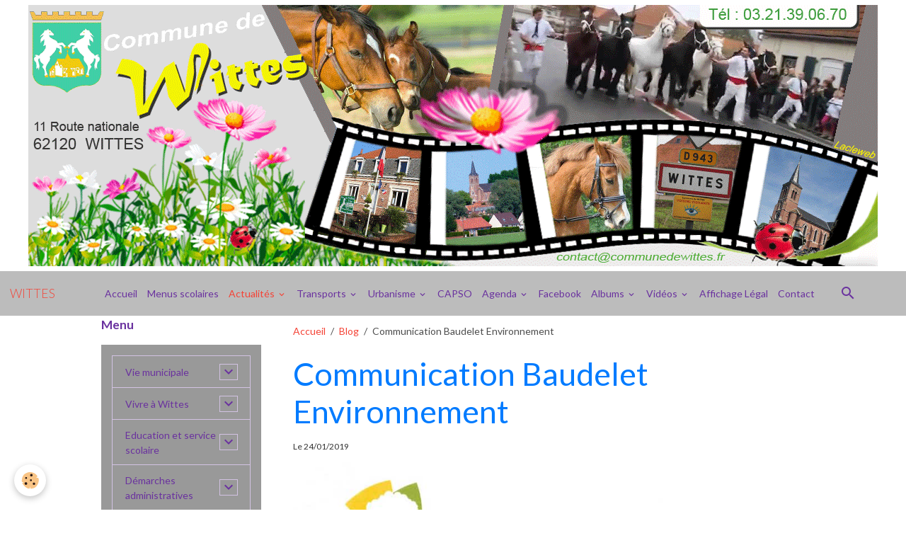

--- FILE ---
content_type: text/html; charset=UTF-8
request_url: http://www.mairie-wittes.fr/blog/communication-baudelet-environnement.html
body_size: 319092
content:

<!DOCTYPE html>
<html lang="fr">
    <head>
        <title>Communication Baudelet Environnement</title>
        <meta name="theme-color" content="rgb(188, 188, 188)">
        <meta name="msapplication-navbutton-color" content="rgb(188, 188, 188)">
        <!-- METATAGS -->
        <!-- rebirth / basic -->
<!--[if IE]>
<meta http-equiv="X-UA-Compatible" content="IE=edge">
<![endif]-->
<meta charset="utf-8">
<meta name="viewport" content="width=device-width, initial-scale=1, shrink-to-fit=no">
    <link href="//www.mairie-wittes.fr/fr/themes/designlines/6030492601483c19afb7a937.css?v=9e21bdca8ddd98997edfa81a6852ac12" rel="stylesheet">
    <meta property="og:title" content="Communication Baudelet Environnement">
    <meta property="og:url" content="http://www.mairie-wittes.fr/blog/communication-baudelet-environnement.html">
    <meta property="og:type" content="website">
    <link href="//www.mairie-wittes.fr/fr/themes/designlines/6061b7108d614e755a2b0986.css?v=dc40cf1542871aacb4664fea390aca24" rel="stylesheet">
    <link rel="canonical" href="http://www.mairie-wittes.fr/blog/communication-baudelet-environnement.html">
    <meta name="msvalidate.01" content="3E1B7B1C482F4B86A8BD1133C8C01E72">
    <meta name="google-site-verification" content="googleb07f4e191252e0f6.html">
<meta name="generator" content="La clé web (lacleweb.fr)">

    <link rel="icon" href="http://www.mairie-wittes.fr/medias/site/favicon/8609blason-wittes-62-fond-transparent-copie.ico">


    
    <link rel="preconnect" href="https://fonts.googleapis.com">
    <link rel="preconnect" href="https://fonts.gstatic.com" crossorigin="anonymous">
    <link href="https://fonts.googleapis.com/css?family=Lato:300,300italic,400,400italic,700,700italic&display=swap" rel="stylesheet">

<link href="//www.mairie-wittes.fr/themes/combined.css?v=6_1642769533_105" rel="stylesheet">


<link rel="preload" href="//www.mairie-wittes.fr/medias/static/themes/bootstrap_v4/js/jquery-3.6.3.min.js?v=26012023" as="script">
<script src="//www.mairie-wittes.fr/medias/static/themes/bootstrap_v4/js/jquery-3.6.3.min.js?v=26012023"></script>
<link rel="preload" href="//www.mairie-wittes.fr/medias/static/themes/bootstrap_v4/js/popper.min.js?v=31012023" as="script">
<script src="//www.mairie-wittes.fr/medias/static/themes/bootstrap_v4/js/popper.min.js?v=31012023"></script>
<link rel="preload" href="//www.mairie-wittes.fr/medias/static/themes/bootstrap_v4/js/bootstrap.min.js?v=31012023" as="script">
<script src="//www.mairie-wittes.fr/medias/static/themes/bootstrap_v4/js/bootstrap.min.js?v=31012023"></script>
<script src="//www.mairie-wittes.fr/themes/combined.js?v=6_1642769533_105&lang=fr"></script>
<script type="application/ld+json">
    {
        "@context" : "https://schema.org/",
        "@type" : "WebSite",
        "name" : "WITTES",
        "url" : "http://www.mairie-wittes.fr/"
    }
</script>

<meta name="viewport" content="width=device-width, user-scalable=yes">


        <!-- //METATAGS -->
            <script src="//www.mairie-wittes.fr/medias/static/js/rgpd-cookies/jquery.rgpd-cookies.js?v=765"></script>
    <script>
                                    $(document).ready(function() {
            $.RGPDCookies({
                theme: 'bootstrap_v4',
                site: 'www.mairie-wittes.fr',
                privacy_policy_link: '/about/privacypolicy/',
                cookies: [{"id":null,"favicon_url":"","enabled":true,"model":"addthis","title":"AddThis","short_description":"Partage social","long_description":"Nous utilisons cet outil afin de vous proposer des liens de partage vers des plateformes tiers comme Twitter, Facebook, etc.","privacy_policy_url":"https:\/\/www.oracle.com\/legal\/privacy\/addthis-privacy-policy.html","slug":"addthis"}],
                modal_title: 'Gestion\u0020des\u0020cookies',
                modal_description: 'd\u00E9pose\u0020des\u0020cookies\u0020pour\u0020am\u00E9liorer\u0020votre\u0020exp\u00E9rience\u0020de\u0020navigation,\nmesurer\u0020l\u0027audience\u0020du\u0020site\u0020internet,\u0020afficher\u0020des\u0020publicit\u00E9s\u0020personnalis\u00E9es,\nr\u00E9aliser\u0020des\u0020campagnes\u0020cibl\u00E9es\u0020et\u0020personnaliser\u0020l\u0027interface\u0020du\u0020site.',
                privacy_policy_label: 'Consulter\u0020la\u0020politique\u0020de\u0020confidentialit\u00E9',
                check_all_label: 'Tout\u0020cocher',
                refuse_button: 'Refuser',
                settings_button: 'Param\u00E9trer',
                accept_button: 'Accepter',
                callback: function() {
                    // website google analytics case (with gtag), consent "on the fly"
                    if ('gtag' in window && typeof window.gtag === 'function') {
                        if (window.jsCookie.get('rgpd-cookie-google-analytics') === undefined
                            || window.jsCookie.get('rgpd-cookie-google-analytics') === '0') {
                            gtag('consent', 'update', {
                                'ad_storage': 'denied',
                                'analytics_storage': 'denied'
                            });
                        } else {
                            gtag('consent', 'update', {
                                'ad_storage': 'granted',
                                'analytics_storage': 'granted'
                            });
                        }
                    }
                }
            });
        });
    </script>
        
                        <script src="//www.mairie-wittes.fr/medias/static/themes/ems_framework/js/masonry.pkgd.min.js"></script>
        <script src="//www.mairie-wittes.fr/medias/static/themes/ems_framework/js/imagesloaded.pkgd.min.js"></script>
                            </head>
    <body id="blog_run_communication-baudelet-environnement" data-template="default">
        

                <!-- CUSTOMIZE AREA -->
        <div id="top-site">
            <p style="text-align: center;"><img alt="Banniere wittes haut 2021" class="img-center" height="369" src="http://www.mairie-wittes.fr/medias/images/banniere-wittes-haut-2021.gif" width="1200" /></p>

        </div>
                <!-- BRAND TOP -->
        
        <!-- NAVBAR -->
                                                                <nav class="navbar navbar-expand-lg " id="navbar" data-animation="sliding">
                                                                    <a aria-label="brand" class="navbar-brand d-inline-flex align-items-center" href="http://www.mairie-wittes.fr/">
                                                    <img src="http://www.mairie-wittes.fr/medias/site/logos/blason-wittes-62-fond-transparent-1.png" alt="WITTES" class="img-fluid brand-logo mr-2 d-none">
                                                                        <span class="brand-titles d-lg-flex flex-column align-items-start">
                            <span class="brand-title d-inline-block">WITTES</span>
                                                    </span>
                                            </a>
                                                    <button id="buttonBurgerMenu" title="BurgerMenu" class="navbar-toggler collapsed" type="button" data-toggle="collapse" data-target="#menu">
                    <span></span>
                    <span></span>
                    <span></span>
                    <span></span>
                </button>
                <div class="collapse navbar-collapse flex-lg-grow-0 mx-lg-auto" id="menu">
                                                                                                                <ul class="navbar-nav navbar-menu nav-all nav-all-center">
                                                                                                                                                                                            <li class="nav-item" data-index="1">
                            <a class="nav-link" href="http://www.mairie-wittes.fr/">
                                                                Accueil
                            </a>
                                                                                </li>
                                                                                                                                                                                            <li class="nav-item" data-index="2">
                            <a class="nav-link" href="http://www.mairie-wittes.fr/pages/education-et-service-scolaire/les-menus-scolaires.html">
                                                                Menus scolaires
                            </a>
                                                                                </li>
                                                                                                                                                                                                                                                                            <li class="nav-item active dropdown" data-index="3">
                            <a class="nav-link dropdown-toggle" href="http://www.mairie-wittes.fr/blog/">
                                                                Actualités
                            </a>
                                                                                        <div class="collapse dropdown-menu">
                                    <ul class="list-unstyled">
                                                                                                                                                                                                                                                                    <li>
                                                <a class="dropdown-item" href="http://www.mairie-wittes.fr/blog/ouverture-d-une-aire-de-compostage-partagee-a-wittes.html">
                                                    Ouverture d'une aire de compostage partagée à Wittes
                                                </a>
                                                                                                                                            </li>
                                                                                                                                                                                                                                                                    <li>
                                                <a class="dropdown-item" href="http://www.mairie-wittes.fr/blog/une-deuxieme-boite-a-lire-sur-notre-commune.html">
                                                    Une deuxième Boite à Lire sur notre commune
                                                </a>
                                                                                                                                            </li>
                                                                                                                                                                                                                                                                    <li>
                                                <a class="dropdown-item" href="http://www.mairie-wittes.fr/blog/avis-de-deces-de-mr-lionel-piesse.html">
                                                    Avis de décès de Mr Lionel PIESSE
                                                </a>
                                                                                                                                            </li>
                                                                                                                                                                                                                                                                    <li>
                                                <a class="dropdown-item" href="http://www.mairie-wittes.fr/blog/sensibilisation-phenomene-de-la-feuille-blanche-dans-les-boites-aux-lettres.html">
                                                    Sensibilisation " Phénomène de la feuille blanche dans les boites aux lettres"
                                                </a>
                                                                                                                                            </li>
                                                                                                                                                                                                                                                                    <li>
                                                <a class="dropdown-item" href="http://www.mairie-wittes.fr/blog/l-espace-france-services-a-aire-sur-la-lys.html">
                                                    L’Espace France Services à Aire-sur-la-Lys
                                                </a>
                                                                                                                                            </li>
                                                                                                                                                                                                                                                                    <li>
                                                <a class="dropdown-item" href="http://www.mairie-wittes.fr/blog/important-nouvelle-reglementation-sur-la-declaration-des-armes.html">
                                                    Important : Nouvelle réglementation sur la déclaration des armes
                                                </a>
                                                                                                                                            </li>
                                                                                                                                                                                                                                                                    <li>
                                                <a class="dropdown-item" href="http://www.mairie-wittes.fr/blog/resultats-des-legislatives-7-juillet.html">
                                                    Résultats des Législatives 7 juillet
                                                </a>
                                                                                                                                            </li>
                                                                                                                                                                                                                                                                    <li>
                                                <a class="dropdown-item" href="http://www.mairie-wittes.fr/blog/resultats-des-elections-legislatives-1er-tour.html">
                                                    Résultats des élections législatives 1er tour
                                                </a>
                                                                                                                                            </li>
                                                                                                                                                                                                                                                                    <li>
                                                <a class="dropdown-item" href="http://www.mairie-wittes.fr/blog/decouvrez-le-bulletin-municipal-de-wittes-mars-2024.html">
                                                    Découvrez le Bulletin Municipal de Wittes Mars 2024
                                                </a>
                                                                                                                                            </li>
                                                                                                                                                                                                                                                                    <li>
                                                <a class="dropdown-item" href="http://www.mairie-wittes.fr/blog/le-club-booste-ta-confiance-pour-ados.html">
                                                    Le Club "Booste ta Confiance" pour ados
                                                </a>
                                                                                                                                            </li>
                                                                                                                                                                                                                                                                    <li>
                                                <a class="dropdown-item" href="http://www.mairie-wittes.fr/blog/modification-des-horaires-des-dechetteries-du-smla.html">
                                                    Modification des horaires des déchetteries du SMLA
                                                </a>
                                                                                                                                            </li>
                                                                                                                                                                                                                                                                    <li>
                                                <a class="dropdown-item" href="http://www.mairie-wittes.fr/blog/attention-escroqueries-aux-qr-code.html">
                                                    Attention : Escroqueries aux QR Code
                                                </a>
                                                                                                                                            </li>
                                                                                                                                                                                                                                                                    <li>
                                                <a class="dropdown-item" href="http://www.mairie-wittes.fr/blog/information-aide-d-urgence-victimes-de-violences-conjugales.html">
                                                    Information aide d'urgence victimes de violences conjugales
                                                </a>
                                                                                                                                            </li>
                                                                                                                                                                                                                                                                    <li>
                                                <a class="dropdown-item" href="http://www.mairie-wittes.fr/blog/intoxication-au-monoxyde-de-carbone-reconnaitre-les-symptomes.html">
                                                    Intoxication au monoxyde de carbone : reconnaître les symptômes
                                                </a>
                                                                                                                                            </li>
                                                                                                                                                                                                                                                                    <li>
                                                <a class="dropdown-item" href="http://www.mairie-wittes.fr/blog/nouveaux-horaires-de-la-mediatheque-de-wittes.html">
                                                    Nouveaux horaires de la médiathèque de Wittes
                                                </a>
                                                                                                                                            </li>
                                                                                                                                                                                                                                                                    <li>
                                                <a class="dropdown-item" href="http://www.mairie-wittes.fr/blog/greg-vous-propose-des-cours-de-fitness.html">
                                                    Greg vous propose des Cours de Fitness
                                                </a>
                                                                                                                                            </li>
                                                                                                                                                                                                                                                                    <li>
                                                <a class="dropdown-item" href="http://www.mairie-wittes.fr/blog/retrouvez-votre-wittes-infos-aout-2023.html">
                                                    Retrouvez votre Wittes Infos Août 2023
                                                </a>
                                                                                                                                            </li>
                                                                                                                                                                                                                                                                    <li>
                                                <a class="dropdown-item" href="http://www.mairie-wittes.fr/blog/lutte-contre-les-cambriolages-adoptez-les-bons-reflexes.html">
                                                    Lutte contre les cambriolages : Adoptez les bons réflexes !
                                                </a>
                                                                                                                                            </li>
                                                                                                                                                                                                                                                                    <li>
                                                <a class="dropdown-item" href="http://www.mairie-wittes.fr/blog/et-si-vous-deveniez-conciliateur-de-justice.html">
                                                    Et si vous deveniez Conciliateur de Justice ?
                                                </a>
                                                                                                                                            </li>
                                                                                                                                                                                                                                                                    <li>
                                                <a class="dropdown-item" href="http://www.mairie-wittes.fr/blog/la-capso-propose-une-aide-pour-l-acquisition-d-une-cuve-de-recuperation-d-eau-de-pluie.html">
                                                    La CAPSO propose une aide pour l’acquisition d’une cuve de récupération d’eau de pluie
                                                </a>
                                                                                                                                            </li>
                                                                                                                                                                                                                                                                    <li>
                                                <a class="dropdown-item" href="http://www.mairie-wittes.fr/blog/brocante-de-wittes-le-dimanche-7-mai.html">
                                                    Brocante de Wittes le dimanche 7 mai
                                                </a>
                                                                                                                                            </li>
                                                                                                                                                                                                                                                                    <li>
                                                <a class="dropdown-item" href="http://www.mairie-wittes.fr/blog/decouvrez-le-bulletin-municipal-de-wittes-mars-2023.html">
                                                    Découvrez le Bulletin Municipal de Wittes Mars 2023
                                                </a>
                                                                                                                                            </li>
                                                                                                                                                                                                                                                                    <li>
                                                <a class="dropdown-item" href="http://www.mairie-wittes.fr/blog/resultats-des-elections-legislatives-partielles.html">
                                                    Résultats des Elections Législatives Partielles
                                                </a>
                                                                                                                                            </li>
                                                                                                                                                                                                                                                                    <li>
                                                <a class="dropdown-item" href="http://www.mairie-wittes.fr/blog/consignes-de-tri-ce-qui-va-changer-le-1er-janvier-2023.html">
                                                    Consignes de tri : ce qui va changer le 1er janvier 2023
                                                </a>
                                                                                                                                            </li>
                                                                                                                                                                                                                                                                    <li>
                                                <a class="dropdown-item" href="http://www.mairie-wittes.fr/blog/informations-sur-la-collecte-des-encombrants.html">
                                                    Informations sur la collecte des encombrants
                                                </a>
                                                                                                                                            </li>
                                                                                                                                                                                                                                                                    <li>
                                                <a class="dropdown-item" href="http://www.mairie-wittes.fr/blog/decouvrez-le-wittes-infos-n-13.html">
                                                    Découvrez le Wittes Infos N° 13
                                                </a>
                                                                                                                                            </li>
                                                                                                                                                                                                                                                                    <li>
                                                <a class="dropdown-item" href="http://www.mairie-wittes.fr/blog/les-bouchons-d-amour-collecte-des-bouchons-en-plastique-et-en-liege.html">
                                                    Les bouchons d'amour : Collecte des bouchons en plastique et en liège
                                                </a>
                                                                                                                                            </li>
                                                                                                                                                                                                                                                                    <li>
                                                <a class="dropdown-item" href="http://www.mairie-wittes.fr/blog/sentiers-balises-sites-internet-cartes-telechargeables.html">
                                                    Sentiers balisés : sites internet - cartes téléchargeables
                                                </a>
                                                                                                                                            </li>
                                                                                                                                                                                                                                                                    <li>
                                                <a class="dropdown-item" href="http://www.mairie-wittes.fr/blog/tornade-dans-le-sud-arrageois-l-amf62-et-la-protection-civile-lancent-une-collecte-de-fonds-pour-venir-en-aide-aux-communes-et-habitants-sinistres.html">
                                                    Tornade dans le Sud-Arrageois : l'AMF62 et la Protection Civile lancent une collecte de fonds pour venir en aide aux communes et habitants sinistrés
                                                </a>
                                                                                                                                            </li>
                                                                                                                                                                                                                                                                    <li>
                                                <a class="dropdown-item" href="http://www.mairie-wittes.fr/blog/votre-camion-epicerie-100-local-passe-chez-vous.html">
                                                    Votre camion épicerie 100% local passe chez vous !
                                                </a>
                                                                                                                                            </li>
                                                                                                                                                                                                                                                                    <li>
                                                <a class="dropdown-item" href="http://www.mairie-wittes.fr/blog/trottinette-electrique-comment-bien-circuler.html">
                                                    Trottinette électrique : comment bien circuler
                                                </a>
                                                                                                                                            </li>
                                                                                                                                                                                                                                                                    <li>
                                                <a class="dropdown-item" href="http://www.mairie-wittes.fr/blog/arrete-du-maire-sur-l-entretien-des-trottoirs-et-des-rues.html">
                                                    Arrêté du Maire sur l'entretien des trottoirs et des rues
                                                </a>
                                                                                                                                            </li>
                                                                                                                                                                                                                                                                    <li>
                                                <a class="dropdown-item" href="http://www.mairie-wittes.fr/blog/inscriptions-pour-le-yoga-reprise-en-septembre.html">
                                                    Inscriptions pour le Yoga - Reprise en septembre
                                                </a>
                                                                                                                                            </li>
                                                                                                                                                                                                                                                                    <li>
                                                <a class="dropdown-item" href="http://www.mairie-wittes.fr/blog/arrete-prefectoral-secheresse-du-7-septembre-2022.html">
                                                    Arrêté Préfectoral SÉCHERESSE du 7 septembre 2022
                                                </a>
                                                                                                                                            </li>
                                                                                                                                                                                                                                                                    <li>
                                                <a class="dropdown-item" href="http://www.mairie-wittes.fr/blog/decouvrez-les-metiers-du-transport.html">
                                                    Découvrez les métiers du transport
                                                </a>
                                                                                                                                            </li>
                                                                                                                                                                                                                                                                    <li>
                                                <a class="dropdown-item" href="http://www.mairie-wittes.fr/blog/concours-des-maisons-fleuries-2022.html">
                                                    Concours des maisons fleuries 2022
                                                </a>
                                                                                                                                            </li>
                                                                                                                                                                                                                                                                    <li>
                                                <a class="dropdown-item" href="http://www.mairie-wittes.fr/blog/une-pratique-tres-simple-et-efficace-detecter-les-fuites-d-eau.html">
                                                    Une pratique très simple et efficace : détecter les fuites d'eau !
                                                </a>
                                                                                                                                            </li>
                                                                                                                                                                                                                                                                    <li>
                                                <a class="dropdown-item" href="http://www.mairie-wittes.fr/blog/l-ecole-jules-verne-de-wittes-recherche-un-service-cvique.html">
                                                    L'école Jules verne  de Wittes recherche un Service Cvique
                                                </a>
                                                                                                                                            </li>
                                                                                                                                                                                                                                                                    <li>
                                                <a class="dropdown-item" href="http://www.mairie-wittes.fr/blog/le-comite-des-fetes-de-wittes-organise-son-week-end-festif.html">
                                                    Le comité des Fêtes de Wittes organise son week-end festif
                                                </a>
                                                                                                                                            </li>
                                                                                                                                                                                                                                                                    <li>
                                                <a class="dropdown-item" href="http://www.mairie-wittes.fr/blog/l-hypnose-therapeutique-vous-connaissez-entree-gratuite-1.html">
                                                    L'Hypnose thérapeutique, vous connaissez ? Entrée gratuite...
                                                </a>
                                                                                                                                            </li>
                                                                                                                                                                                                                                                                    <li>
                                                <a class="dropdown-item" href="http://www.mairie-wittes.fr/blog/wittes-election-presidentielle-2022-2eme-tour.html">
                                                    WITTES - Élection présidentielle 2022 - 2ème tour
                                                </a>
                                                                                                                                            </li>
                                                                                                                                                                                                                                                                    <li>
                                                <a class="dropdown-item" href="http://www.mairie-wittes.fr/blog/r.html">
                                                    Résultats des Elections Présidentielles 1er Tour
                                                </a>
                                                                                                                                            </li>
                                                                                                                                                                                                                                                                    <li>
                                                <a class="dropdown-item" href="http://www.mairie-wittes.fr/blog/comite-des-fetes-appel-aux-benevoles.html">
                                                    Comité des Fêtes : Appel aux bénévoles
                                                </a>
                                                                                                                                            </li>
                                                                                                                                                                                                                                                                    <li>
                                                <a class="dropdown-item" href="http://www.mairie-wittes.fr/blog/decouvrez-le-bulletin-municipal-de-wittes-mars-2022.html">
                                                    Découvrez le Bulletin Municipal de Wittes Mars 2022
                                                </a>
                                                                                                                                            </li>
                                                                                                                                                                                                                                                                    <li>
                                                <a class="dropdown-item" href="http://www.mairie-wittes.fr/blog/la-wittoise-information-peche-2022.html">
                                                    La Wittoise : Information Pêche 2022
                                                </a>
                                                                                                                                            </li>
                                                                                                                                                                                                                                                                    <li>
                                                <a class="dropdown-item" href="http://www.mairie-wittes.fr/blog/vous-avez-jusqu-au-4-mars-dernier-delai-pour-vous-inscrire-sur-les-listes-electorales.html">
                                                    Vous avez jusqu'au 4 mars, dernier délai, pour vous inscrire sur les listes électorales
                                                </a>
                                                                                                                                            </li>
                                                                                                                                                                                                                                                                    <li>
                                                <a class="dropdown-item" href="http://www.mairie-wittes.fr/blog/les-inscriptions-en-maternelle-ou-en-elementaire-pour-la-rentree-2022-sont-ouvertes.html">
                                                    Les inscriptions en maternelle ou en élémentaire pour la rentrée 2022 sont ouvertes !
                                                </a>
                                                                                                                                            </li>
                                                                                                                                                                                                                                                                    <li>
                                                <a class="dropdown-item" href="http://www.mairie-wittes.fr/blog/venez-rencontrer-gratuitement-nos-conseillers-numeriques.html">
                                                    Venez rencontrer gratuitement nos conseillers numériques
                                                </a>
                                                                                                                                            </li>
                                                                                                                                                                                                                                                                    <li>
                                                <a class="dropdown-item" href="http://www.mairie-wittes.fr/blog/reconnaissance-de-l-etat-de-catastrophe-naturelle-de-notre-commune.html">
                                                    Reconnaissance de l'état de catastrophe naturelle de notre commune
                                                </a>
                                                                                                                                            </li>
                                                                                                                                                                                                                                                                    <li>
                                                <a class="dropdown-item" href="http://www.mairie-wittes.fr/blog/ouverture-de-la-vaccination-pour-les-enfants-de-5-a-11-ans.html">
                                                    Ouverture de la vaccination pour les enfants de 5 à 11 ans
                                                </a>
                                                                                                                                            </li>
                                                                                                                                                                                                                                                                    <li>
                                                <a class="dropdown-item" href="http://www.mairie-wittes.fr/blog/coronavirus-covid-19-foire-aux-questions-faq-mise-a-jour-le-11-01-2022.html">
                                                    Information Coronavirus COVID-19 - Ecole de WITTES
                                                </a>
                                                                                                                                            </li>
                                                                                                                                                                                                                                                                    <li>
                                                <a class="dropdown-item" href="http://www.mairie-wittes.fr/blog/nouveau-le-guichet-numerique-des-autorisations-d-urbanisme-gnau.html">
                                                    Nouveau : Le Guichet Numérique des Autorisations d'Urbanisme (GNAU)
                                                </a>
                                                                                                                                            </li>
                                                                                                                                                                                                                                                                    <li>
                                                <a class="dropdown-item" href="http://www.mairie-wittes.fr/blog/influenza-aviaire-la-france-passe-au-niveau-de-risque-eleve.html">
                                                    Influenza aviaire : la France passe au niveau de risque « élevé »
                                                </a>
                                                                                                                                            </li>
                                                                                                                                                                                                                                                                    <li>
                                                <a class="dropdown-item" href="http://www.mairie-wittes.fr/blog/les-dechets-interdits-pour-votre-poubelle.html">
                                                    Les déchets interdits pour votre poubelle  !
                                                </a>
                                                                                                                                            </li>
                                                                                                                                                                                                                                                                    <li>
                                                <a class="dropdown-item" href="http://www.mairie-wittes.fr/blog/deploiement-des-lieux-d-accueil-enfant-parent.html">
                                                    Déploiement des lieux d'accueil enfant parent
                                                </a>
                                                                                                                                            </li>
                                                                                                                                                                                                                                                                    <li>
                                                <a class="dropdown-item" href="http://www.mairie-wittes.fr/blog/memo-de-vie-une-plateforme-au-service-des-personnes-victimes-de-violences.html">
                                                    Mémo de Vie : une plateforme au service des personnes victimes de violences
                                                </a>
                                                                                                                                            </li>
                                                                                                                                                                                                                                                                    <li>
                                                <a class="dropdown-item" href="http://www.mairie-wittes.fr/blog/les-inscriptions-pour-l-edition-2022-du-service-national-universel-sont-ouvertes.html">
                                                    Les inscriptions pour l’édition 2022 du Service National Universel sont ouvertes
                                                </a>
                                                                                                                                            </li>
                                                                                                                                                                                                                                                                    <li>
                                                <a class="dropdown-item" href="http://www.mairie-wittes.fr/blog/le-centre-de-vaccination-ouvrira-a-nouveau-a-aire-sur-la-lys-a-compter-du-samedi-3-decembre-2021.html">
                                                    Le centre de vaccination ouvrira à nouveau à Aire sur la Lys à compter du samedi 3 décembre 2021
                                                </a>
                                                                                                                                            </li>
                                                                                                                                                                                                                                                                    <li>
                                                <a class="dropdown-item" href="http://www.mairie-wittes.fr/blog/declaration-des-dommages-subis-lors-des-inondations.html">
                                                    Déclaration des dommages subis lors des inondations
                                                </a>
                                                                                                                                            </li>
                                                                                                                                                                                                                                                                    <li>
                                                <a class="dropdown-item" href="http://www.mairie-wittes.fr/blog/mediatheque-de-wittes-decouvrez-les-nouveaux-horaires.html">
                                                    Médiathèque de Wittes : Découvrez les nouveaux horaires
                                                </a>
                                                                                                                                            </li>
                                                                                                                                                                                                                                                                    <li>
                                                <a class="dropdown-item" href="http://www.mairie-wittes.fr/blog/wittes-infos-novembre-2021.html">
                                                    Wittes Infos Novembre 2021
                                                </a>
                                                                                                                                            </li>
                                                                                                                                                                                                                                                                    <li>
                                                <a class="dropdown-item" href="http://www.mairie-wittes.fr/blog/connaissez-vous-la-medaille-de-la-famille.html">
                                                    Connaissez-vous la médaille de la Famille ?
                                                </a>
                                                                                                                                            </li>
                                                                                                                                                                                                                                                                    <li>
                                                <a class="dropdown-item" href="http://www.mairie-wittes.fr/blog/vaccin-covid-19-la-dose-de-rappel-pour-qui-et-ou.html">
                                                    Vaccin COVID-19 - La dose de rappel : Pour qui et où ?
                                                </a>
                                                                                                                                            </li>
                                                                                                                                                                                                                                                                    <li>
                                                <a class="dropdown-item" href="http://www.mairie-wittes.fr/blog/horaires-d-hiver-des-decheteries-du-smla.html">
                                                    Horaires d'hiver des déchèteries du SMLA
                                                </a>
                                                                                                                                            </li>
                                                                                                                                                                                                                                                                    <li>
                                                <a class="dropdown-item" href="http://www.mairie-wittes.fr/blog/pass-62-15-offerts-sur-la-licence-sportive-aux-collegiens.html">
                                                    Pass'62 : 15 € offerts sur la licence sportive aux collégiens
                                                </a>
                                                                                                                                            </li>
                                                                                                                                                                                                                                                                    <li>
                                                <a class="dropdown-item" href="http://www.mairie-wittes.fr/blog/noreade-a-ouvert-sa-nouvelle-agence-en-ligne.html">
                                                    Noréade a ouvert sa nouvelle agence en ligne !
                                                </a>
                                                                                                                                            </li>
                                                                                                                                                                                                                                                                    <li>
                                                <a class="dropdown-item" href="http://www.mairie-wittes.fr/blog/itineraire-et-horaires-de-la-ligne-511.html">
                                                    Itinéraire et  horaires de la ligne  511
                                                </a>
                                                                                                                                            </li>
                                                                                                                                                                                                                                                                    <li>
                                                <a class="dropdown-item" href="http://www.mairie-wittes.fr/blog/la-mediatheque-les-nouveaux-horaires-a-partir-du-7-aout.html">
                                                    La Médiathèque : Les nouveaux horaires à partir du 7 août
                                                </a>
                                                                                                                                            </li>
                                                                                                                                                                                                                                                                    <li>
                                                <a class="dropdown-item" href="http://www.mairie-wittes.fr/blog/lancement-des-inscriptions-au-conservatoire-a-rayonnement-departemental-du-pays-de-saint-omer.html">
                                                    Lancement des inscriptions au Conservatoire à Rayonnement Départemental du Pays de Saint-Omer
                                                </a>
                                                                                                                                            </li>
                                                                                                                                                                                                                                                                    <li>
                                                <a class="dropdown-item" href="http://www.mairie-wittes.fr/blog/les-demarches-pour-la-carte-grise-peuvent-s-effectuer-sur-le-site-officiel-gouvernemental.html">
                                                    Les démarches pour la carte grise peuvent s'effectuer sur le site officiel gouvernemental
                                                </a>
                                                                                                                                            </li>
                                                                                                                                                                                                                                                                    <li>
                                                <a class="dropdown-item" href="http://www.mairie-wittes.fr/blog/la-nouvelle-carte-nationale-d-identite-pratique-innovante-et-securisee.html">
                                                    La nouvelle Carte Nationale d'Identité : Pratique, innovante et sécurisée
                                                </a>
                                                                                                                                            </li>
                                                                                                                                                                                                                                                                    <li>
                                                <a class="dropdown-item" href="http://www.mairie-wittes.fr/blog/ouverture-de-la-mediatheque-voir-les-horaires.html">
                                                    Ouverture de la Médiathèque : Voir les horaires
                                                </a>
                                                                                                                                            </li>
                                                                                                                                                                                                                                                                    <li>
                                                <a class="dropdown-item" href="http://www.mairie-wittes.fr/blog/pour-casser-l-isolement-le-clic-propose-des-activites.html">
                                                    Pour casser "l'isolement", le CLIC propose des activités
                                                </a>
                                                                                                                                            </li>
                                                                                                                                                                                                                                                                    <li>
                                                <a class="dropdown-item" href="http://www.mairie-wittes.fr/blog/nuisances-sonores-rappel-et-sensibilisation.html">
                                                    Nuisances sonores : rappel et sensibilisation
                                                </a>
                                                                                                                                            </li>
                                                                                                                                                                                                                                                                    <li>
                                                <a class="dropdown-item" href="http://www.mairie-wittes.fr/blog/vous-avez-60-ans-et-vous-souhaitez-vous-faire-vacciner-plus-d-infos.html">
                                                    Vous avez 60 ans et vous souhaitez vous faire vacciner ? Plus d'infos...
                                                </a>
                                                                                                                                            </li>
                                                                                                                                                                                                                                                                    <li>
                                                <a class="dropdown-item" href="http://www.mairie-wittes.fr/blog/epicerie-sociale-fixe-et-ambulante-plus-d-infos.html">
                                                    Epicerie Sociale fixe et ambulante : plus d'infos...
                                                </a>
                                                                                                                                            </li>
                                                                                                                                                                                                                                                                    <li>
                                                <a class="dropdown-item" href="http://www.mairie-wittes.fr/blog/la-capso-soutient-l-achat-de-velo-une-aide-de-100-a-150.html">
                                                    La CAPSO soutient l'achat de Vélo : une aide de 100 à 150 €
                                                </a>
                                                                                                                                            </li>
                                                                                                                                                                                                                                                                    <li>
                                                <a class="dropdown-item" href="http://www.mairie-wittes.fr/blog/nouvelles-adresses-mails-des-differents-services-de-la-mairie-prenez-note.html">
                                                    Nouvelles adresses mails des différents services de la Mairie : Prenez note !
                                                </a>
                                                                                                                                            </li>
                                                                                                                                                                                                                                                                    <li>
                                                <a class="dropdown-item" href="http://www.mairie-wittes.fr/blog/reprise-du-ramassage-des-dechets-verts-en-porte-a-porte.html">
                                                    Reprise du ramassage des déchets verts en porte à porte
                                                </a>
                                                                                                                                            </li>
                                                                                                                                                                                                                                                                    <li>
                                                <a class="dropdown-item" href="http://www.mairie-wittes.fr/blog/les-informations-liees-aux-prix-du-gaz-en-france-ont-evolue-en-2021.html">
                                                    Les informations liées aux prix du gaz en France ont évolué en 2021
                                                </a>
                                                                                                                                            </li>
                                                                                                                                                                                                                                                                    <li>
                                                <a class="dropdown-item" href="http://www.mairie-wittes.fr/blog/renforcement-des-mesues-de-lutte-contre-la-propagation-du-virus.html">
                                                    Renforcement des mesures de lutte contre la propagation du virus
                                                </a>
                                                                                                                                            </li>
                                                                                                                                                                                                                                                                    <li>
                                                <a class="dropdown-item" href="http://www.mairie-wittes.fr/blog/calendrier-des-prochaines-permanences-de-la-mutuelle-locale.html">
                                                    Calendrier des prochaines permanences de la mutuelle Locale
                                                </a>
                                                                                                                                            </li>
                                                                                                                                                                                                                                                                    <li>
                                                <a class="dropdown-item" href="http://www.mairie-wittes.fr/blog/consultez-le-bulletin-municipal-2021.html">
                                                    Consultez le Bulletin Municipal 2021
                                                </a>
                                                                                                                                            </li>
                                                                                                                                                                                                                                                                    <li>
                                                <a class="dropdown-item" href="http://www.mairie-wittes.fr/blog/le-salon-regional-de-l-agriculture-la-plus-grande-ferme-des-hauts-de-france.html">
                                                    Le salon régional de l’Agriculture : La plus grande ferme des Hauts de France
                                                </a>
                                                                                                                                            </li>
                                                                                                                                                                                                                                                                    <li>
                                                <a class="dropdown-item" href="http://www.mairie-wittes.fr/blog/avec-mouvelo-louez-un-velo-en-savoir-plus.html">
                                                    Avec Mouvélo, louez un vélo : en savoir plus...
                                                </a>
                                                                                                                                            </li>
                                                                                                                                                                                                                                                                    <li>
                                                <a class="dropdown-item" href="http://www.mairie-wittes.fr/blog/mouveo-pass-pour-les-moins-de-26-ans-20-a-l-annee.html">
                                                    Mouvéo Pass pour les moins de 26 ans : 20 € à l'année
                                                </a>
                                                                                                                                            </li>
                                                                                                                                                                                                                                                                    <li>
                                                <a class="dropdown-item" href="http://www.mairie-wittes.fr/blog/changement-de-gaz-information-grdf.html">
                                                    Changement de gaz : Information GRDF
                                                </a>
                                                                                                                                            </li>
                                                                                                                                                                                                                                                                    <li>
                                                <a class="dropdown-item" href="http://www.mairie-wittes.fr/blog/grand-froid-vigilance-accrue-pour-le-monoxyde-de-carbone.html">
                                                    Grand froid : Vigilance accrue pour le monoxyde de carbone !
                                                </a>
                                                                                                                                            </li>
                                                                                                                                                                                                                                                                    <li>
                                                <a class="dropdown-item" href="http://www.mairie-wittes.fr/blog/memo-de-vie-application-destinee-a-aider-les-personnes-victimes-a-sortir-de-la-violence.html">
                                                    « Mémo de vie » application destinée à aider les personnes victimes, à sortir de la violence !
                                                </a>
                                                                                                                                            </li>
                                                                                                                                                                                                                                                                    <li>
                                                <a class="dropdown-item" href="http://www.mairie-wittes.fr/blog/covid-19-information-sur-la-campagne-de-vaccination.html">
                                                    Covid-19 : Information sur la campagne de vaccination
                                                </a>
                                                                                                                                            </li>
                                                                                                                                                                                                                                                                    <li>
                                                <a class="dropdown-item" href="http://www.mairie-wittes.fr/blog/la-divagation-d-animaux-que-dit-la-reglementation.html">
                                                    La divagation d'animaux : Que dit la réglementation ?
                                                </a>
                                                                                                                                            </li>
                                                                                                                                                                                                                                                                    <li>
                                                <a class="dropdown-item" href="http://www.mairie-wittes.fr/blog/campagne-de-vaccination-contre-la-covid-19.html">
                                                    Campagne de vaccination contre la Covid-19
                                                </a>
                                                                                                                                            </li>
                                                                                                                                                                                                                                                                    <li>
                                                <a class="dropdown-item" href="http://www.mairie-wittes.fr/blog/information-sur-la-collecte-des-encombrants.html">
                                                    Information sur la collecte des encombrants
                                                </a>
                                                                                                                                            </li>
                                                                                                                                                                                                                                                                    <li>
                                                <a class="dropdown-item" href="http://www.mairie-wittes.fr/blog/communication-sur-la-strategie-vaccinale.html">
                                                    Communication sur la stratégie vaccinale
                                                </a>
                                                                                                                                            </li>
                                                                                                                                                                                                                                                                    <li>
                                                <a class="dropdown-item" href="http://www.mairie-wittes.fr/blog/tout-proprietaire-ou-detenteur-de-ruche-est-tenu-d-en-faire-la-declaration-chaque-annee.html">
                                                    Tout propriétaire ou détenteur de ruche est tenu d’en faire la déclaration chaque année
                                                </a>
                                                                                                                                            </li>
                                                                                                                                                                                                                                                                    <li>
                                                <a class="dropdown-item" href="http://www.mairie-wittes.fr/blog/dechets-menagers-une-demande-de-bac-un-bac-casse.html">
                                                    Déchets ménagers - Une demande de bac, un bac cassé, ... ?
                                                </a>
                                                                                                                                            </li>
                                                                                                                                                                                                                                                                    <li>
                                                <a class="dropdown-item" href="http://www.mairie-wittes.fr/blog/vente-de-masques-association-de-parents-d-eleves-wittoise.html">
                                                    Vente de masques - Association de Parents d'élèves Wittoise
                                                </a>
                                                                                                                                            </li>
                                                                                                                                                                                                                                                                    <li>
                                                <a class="dropdown-item" href="http://www.mairie-wittes.fr/blog/covid-19-evolution-des-mesures-a-partir-du-28-novembre.html">
                                                    COVID-19 : évolution des mesures à partir du 28 novembre
                                                </a>
                                                                                                                                            </li>
                                                                                                                                                                                                                                                                    <li>
                                                <a class="dropdown-item" href="http://www.mairie-wittes.fr/blog/sensibilisation-violences-intra-familiales-faux-vendeurs-de-calendriers-cambriolages.html">
                                                    Sensibilisation Violences intra-familiales / Faux vendeurs de calendriers / Cambriolages
                                                </a>
                                                                                                                                            </li>
                                                                                                                                                                                                                                                                    <li>
                                                <a class="dropdown-item" href="http://www.mairie-wittes.fr/blog/information-du-guichet-unique-d-information-sur-l-habitat.html">
                                                    Information du guichet unique d'information sur l'habitat
                                                </a>
                                                                                                                                            </li>
                                                                                                                                                                                                                                                                    <li>
                                                <a class="dropdown-item" href="http://www.mairie-wittes.fr/blog/reservation-en-ligne-pour-la-cantine-la-garderie-et-le-transport-scolaire.html">
                                                    Réservation en ligne pour la cantine, la garderie et le transport scolaire
                                                </a>
                                                                                                                                            </li>
                                                                                                                                                                                                                                                                    <li>
                                                <a class="dropdown-item" href="http://www.mairie-wittes.fr/blog/inscrivez-vous-a-la-mediatheque-de-wittes.html">
                                                    Inscrivez-vous à la Médiathèque de Wittes !
                                                </a>
                                                                                                                                            </li>
                                                                                                                                                                                                                                                                    <li>
                                                <a class="dropdown-item" href="http://www.mairie-wittes.fr/blog/wittes-informations.html">
                                                    Wittes informations - Bulletin N° 11
                                                </a>
                                                                                                                                            </li>
                                                                                                                                                                                                                                                                    <li>
                                                <a class="dropdown-item" href="http://www.mairie-wittes.fr/blog/la-maison-du-developpement-economique-aides-aux-entreprises.html">
                                                    La Maison du Développement Economique : aides aux entreprises
                                                </a>
                                                                                                                                            </li>
                                                                                                                                                                                                                                                                    <li>
                                                <a class="dropdown-item" href="http://www.mairie-wittes.fr/blog/lettre-d-information-de-la-prefecture-sur-la-gestion-territoriale-de-la-crise-sanitaire.html">
                                                    Lettre d'information de la préfecture sur la gestion territoriale de la crise sanitaire
                                                </a>
                                                                                                                                            </li>
                                                                                                                                                                                                                                                                    <li>
                                                <a class="dropdown-item" href="http://www.mairie-wittes.fr/blog/dispositif-gratuit-de-sensibilisation-a-la-precarite-energetique.html">
                                                    Dispositif gratuit de sensibilisation à la précarité energétique
                                                </a>
                                                                                                                                            </li>
                                                                                                                                                                                                                                                                    <li>
                                                <a class="dropdown-item" href="http://www.mairie-wittes.fr/blog/les-assistantes-maternelles-de-wittes.html">
                                                    Les assistantes maternelles de Wittes
                                                </a>
                                                                                                                                            </li>
                                                                                                                                                                                                                                                                    <li>
                                                <a class="dropdown-item" href="http://www.mairie-wittes.fr/blog/covid-19-remboursement-du-peage-pour-les-professionnels-de-sante.html">
                                                    Covid-19 - Remboursement du péage pour les professionnels de santé
                                                </a>
                                                                                                                                            </li>
                                                                                                                                                                                                                                                                    <li>
                                                <a class="dropdown-item" href="http://www.mairie-wittes.fr/blog/acces-aux-decheteries-durant-le-confinement.html">
                                                    Accès aux déchèteries durant le confinement
                                                </a>
                                                                                                                                            </li>
                                                                                                                                                                                                                                                                    <li>
                                                <a class="dropdown-item" href="http://www.mairie-wittes.fr/blog/estaminet-le-bierpot-une-carte-traiteur-a-emporter.html">
                                                    Estaminet Le Bierpot : Une carte Traiteur à emporter
                                                </a>
                                                                                                                                            </li>
                                                                                                                                                                                                                                                                    <li>
                                                <a class="dropdown-item" href="http://www.mairie-wittes.fr/blog/le-deuxieme-confinement-de-a-a-z.html">
                                                    Le deuxième confinement de A à Z
                                                </a>
                                                                                                                                            </li>
                                                                                                                                                                                                                                                                    <li>
                                                <a class="dropdown-item" href="http://www.mairie-wittes.fr/blog/attestations-de-deplacement-derogatoire-et-justificatifs-de-deplacements.html">
                                                    Attestations de déplacement dérogatoire et justificatifs de déplacements
                                                </a>
                                                                                                                                            </li>
                                                                                                                                                                                                                                                                    <li>
                                                <a class="dropdown-item" href="http://www.mairie-wittes.fr/blog/la-region-hauts-de-france-en-partenariat-avec-la-banque-des-territoires-cree-le-fonds-covid-relance-hauts-de-france.html">
                                                    La Région Hauts-de-France, en partenariat avec la Banque des Territoires, crée le « Fonds Covid Relance Hauts-de-France »
                                                </a>
                                                                                                                                            </li>
                                                                                                                                                                                                                                                                    <li>
                                                <a class="dropdown-item" href="http://www.mairie-wittes.fr/blog/info-gendarmerie-prevention-des-actes-de-cruaute-sur-les-equides.html">
                                                    Info Gendarmerie : Prévention des actes de cruauté sur les équidés
                                                </a>
                                                                                                                                            </li>
                                                                                                                                                                                                                                                                    <li>
                                                <a class="dropdown-item" href="http://www.mairie-wittes.fr/blog/arrete-prefectoral-portant-mesures-diverses-de-lutte-contre-la-propagation-du-virus-sars-cov-2.html">
                                                    Arrêté préfectoral portant mesures diverses de lutte contre la propagation du virus SARS-COV-2
                                                </a>
                                                                                                                                            </li>
                                                                                                                                                                                                                                                                    <li>
                                                <a class="dropdown-item" href="http://www.mairie-wittes.fr/blog/covid-19-lettre-d-information-de-la-prefecture.html">
                                                    COVID-19 : Lettre d’information de la préfecture
                                                </a>
                                                                                                                                            </li>
                                                                                                                                                                                                                                                                    <li>
                                                <a class="dropdown-item" href="http://www.mairie-wittes.fr/blog/arrete-instauration-d-une-zone-de-limitation-de-vitesse.html">
                                                    Arrêté : Instauration d'une zone de limitation de vitesse
                                                </a>
                                                                                                                                            </li>
                                                                                                                                                                                                                                                                    <li>
                                                <a class="dropdown-item" href="http://www.mairie-wittes.fr/blog/plateforme-d-accompagnement-et-de-repit-pour-mes-aidants-de-l-audomarois.html">
                                                    Plateforme d'accompagnement et de répit pour les aidants de l'Audomarois
                                                </a>
                                                                                                                                            </li>
                                                                                                                                                                                                                                                                    <li>
                                                <a class="dropdown-item" href="http://www.mairie-wittes.fr/blog/le-port-du-masque-est-obligatoire-dans-certaines-zones-arrete-prefectoral-du-15-septembrel.html">
                                                    Le port du masque est obligatoire dans certaines zones : Arrêté préfectoral du 15 septembre
                                                </a>
                                                                                                                                            </li>
                                                                                                                                                                                                                                                                    <li>
                                                <a class="dropdown-item" href="http://www.mairie-wittes.fr/blog/decheteries-passage-a-l-heure-d-hiver.html">
                                                    Déchèteries : Passage à l'heure d'hiver
                                                </a>
                                                                                                                                            </li>
                                                                                                                                                                                                                                                                    <li>
                                                <a class="dropdown-item" href="http://www.mairie-wittes.fr/blog/port-du-masque-obligatoire-autour-des-entrees-et-sorties-des-ecoles-des-colleges-et-lycees-du-pas-de-calais.html">
                                                    Port du masque obligatoire à proximité des écoles, des collèges et lycées du Pas-de-Calais
                                                </a>
                                                                                                                                            </li>
                                                                                                                                                                                                                                                                    <li>
                                                <a class="dropdown-item" href="http://www.mairie-wittes.fr/blog/la-gendarmerie-alerte-sur-le-phenomene-equides-en-france.html">
                                                    La gendarmerie alerte sur le phénomène équidés en France
                                                </a>
                                                                                                                                            </li>
                                                                                                                                                                                                                                                                    <li>
                                                <a class="dropdown-item" href="http://www.mairie-wittes.fr/blog/reprise-du-yoga-inscrivez-vous.html">
                                                    Reprise du Yoga : inscrivez-vous !
                                                </a>
                                                                                                                                            </li>
                                                                                                                                                                                                                                                                    <li>
                                                <a class="dropdown-item" href="http://www.mairie-wittes.fr/blog/sport-en-club-le-tennis-de-table-rejoins-nous-vite.html">
                                                    Sport en club : Le tennis de table, rejoins-nous vite !
                                                </a>
                                                                                                                                            </li>
                                                                                                                                                                                                                                                                    <li>
                                                <a class="dropdown-item" href="http://www.mairie-wittes.fr/blog/cantine-scolaire-note-aux-parents.html">
                                                    Cantine scolaire : Note aux parents
                                                </a>
                                                                                                                                            </li>
                                                                                                                                                                                                                                                                    <li>
                                                <a class="dropdown-item" href="http://www.mairie-wittes.fr/blog/urbanisme-calculez-votre-taxe-d-amenagement-a-l-euro-pres.html">
                                                    Urbanisme : Calculez votre taxe d'aménagement à l’euro près
                                                </a>
                                                                                                                                            </li>
                                                                                                                                                                                                                                                                    <li>
                                                <a class="dropdown-item" href="http://www.mairie-wittes.fr/blog/vous-avez-entre-15-et-25-ans-rejoignez-le-conseil-des-jeunes.html">
                                                    Vous avez entre 15 et 25 ans ? Rejoignez le Conseil des jeunes
                                                </a>
                                                                                                                                            </li>
                                                                                                                                                                                                                                                                    <li>
                                                <a class="dropdown-item" href="http://www.mairie-wittes.fr/blog/phenomene-du-phishing-ou-hameconnage-ou-filoutage-via-de-faux-mails-et-sites-de-la-caf.html">
                                                    Phénomène du phishing (ou hameçonnage ou filoutage) via de faux mails et sites de la CAF
                                                </a>
                                                                                                                                            </li>
                                                                                                                                                                                                                                                                    <li>
                                                <a class="dropdown-item" href="http://www.mairie-wittes.fr/blog/ars-la-qualite-de-l-eau-potable-a-wittes.html">
                                                    ARS : La qualité de l'eau potable à Wittes
                                                </a>
                                                                                                                                            </li>
                                                                                                                                                                                                                                                                    <li>
                                                <a class="dropdown-item" href="http://www.mairie-wittes.fr/blog/mise-en-place-d-un-sondage-pour-le-centre-de-loisirs-ete-2020.html">
                                                    Mise en place d'un sondage pour le Centre de Loisirs été 2020
                                                </a>
                                                                                                                                            </li>
                                                                                                                                                                                                                                                                    <li>
                                                <a class="dropdown-item" href="http://www.mairie-wittes.fr/blog/mehdi-boutagra-a-repertorie-la-cloche-de-l-eglise-saint-omer-a-wittes.html">
                                                    Mehdi BOUTAGRA à répertorié la cloche de l'église SAINT-OMER à WITTES
                                                </a>
                                                                                                                                            </li>
                                                                                                                                                                                                                                                                    <li>
                                                <a class="dropdown-item" href="http://www.mairie-wittes.fr/blog/telechargez-votre-attestation-de-deplacement-a-plus-de-100-km-de-votre-domicile.html">
                                                    Téléchargez votre attestation de déplacement à plus de 100 km de votre domicile
                                                </a>
                                                                                                                                            </li>
                                                                                                                                                                                                                                                                    <li>
                                                <a class="dropdown-item" href="http://www.mairie-wittes.fr/blog/information-sur-la-cantine-scolaire.html">
                                                    Information sur la cantine scolaire
                                                </a>
                                                                                                                                            </li>
                                                                                                                                                                                                                                                                    <li>
                                                <a class="dropdown-item" href="http://www.mairie-wittes.fr/blog/reouverture-des-decheteries-du-smla-ce-vendredi-24-avril-pour-les-dechets-verts.html">
                                                    Réouverture des déchèteries du SMLA à compter de ce mercredi 13 mai
                                                </a>
                                                                                                                                            </li>
                                                                                                                                                                                                                                                                    <li>
                                                <a class="dropdown-item" href="http://www.mairie-wittes.fr/blog/reouverture-de-la-mairie-a-compter-de-ce-lundi-11-mai.html">
                                                    Réouverture de la Mairie à compter de ce lundi 11 mai
                                                </a>
                                                                                                                                            </li>
                                                                                                                                                                                                                                                                    <li>
                                                <a class="dropdown-item" href="http://www.mairie-wittes.fr/blog/la-commune-de-wittes-va-fournir-des-masques-a-chaque-habitant.html">
                                                    La commune de WITTES va fournir des masques à chaque habitant
                                                </a>
                                                                                                                                            </li>
                                                                                                                                                                                                                                                                    <li>
                                                <a class="dropdown-item" href="http://www.mairie-wittes.fr/blog/informations-sur-la-reouverture-de-l-ecole-de-wittes.html">
                                                    Informations sur la réouverture de l’école de Wittes
                                                </a>
                                                                                                                                            </li>
                                                                                                                                                                                                                                                                    <li>
                                                <a class="dropdown-item" href="http://www.mairie-wittes.fr/blog/si-vous-avez-un-smartphone-ou-une-tablette-vous-pouvez-utiliser-une-attestation-au-format-numerique.html">
                                                    Si vous avez un smartphone ou une tablette, vous pouvez utiliser une attestation au format numérique
                                                </a>
                                                                                                                                            </li>
                                                                                                                                                                                                                                                                    <li>
                                                <a class="dropdown-item" href="http://www.mairie-wittes.fr/blog/protection-des-aines-et-des-personnes-vulnerables-plus-d-infos.html">
                                                    Protection des aînés et des personnes vulnérables : plus d'infos...
                                                </a>
                                                                                                                                            </li>
                                                                                                                                                                                                                                                                    <li>
                                                <a class="dropdown-item" href="http://www.mairie-wittes.fr/blog/face-au-confinement-le-reseau-yoopies-se-mobilise-pour-venir-en-aide-a-tous-les-habitants.html">
                                                    Face au confinement, le réseau Yoopies se mobilise pour venir en aide à tous les habitants
                                                </a>
                                                                                                                                            </li>
                                                                                                                                                                                                                                                                    <li>
                                                <a class="dropdown-item" href="http://www.mairie-wittes.fr/blog/covid-19-toutes-les-informations-utiles.html">
                                                    COVID-19 - Toutes les informations utiles !
                                                </a>
                                                                                                                                            </li>
                                                                                                                                                                                                                                                                    <li>
                                                <a class="dropdown-item" href="http://www.mairie-wittes.fr/blog/reponse-aux-questions-sur-le-devenir-des-dechets-verts-en-cette-periode-de-printemps-et-de-restrictions-de-deplacements.html">
                                                    Réponse aux questions sur le devenir des déchets verts en cette période de printemps et de restrictions de déplacements
                                                </a>
                                                                                                                                            </li>
                                                                                                                                                                                                                                                                    <li>
                                                <a class="dropdown-item" href="http://www.mairie-wittes.fr/blog/inscription-des-eleves-a-l-ecole-jules-verne-pour-la-rentree-de-septembre-2020.html">
                                                    Inscription des élèves à l'école Jules VERNE pour la rentrée de septembre 2020
                                                </a>
                                                                                                                                            </li>
                                                                                                                                                                                                                                                                    <li>
                                                <a class="dropdown-item" href="http://www.mairie-wittes.fr/blog/capso-et-ccpl-mise-en-place-d-un-fonds-d-urgence-en-faveur-des-petites-entreprises-et-des-independants.html">
                                                    CAPSO et CCPL : mise en place d'un fonds d’urgence en faveur des petites entreprises et des indépendants
                                                </a>
                                                                                                                                            </li>
                                                                                                                                                                                                                                                                    <li>
                                                <a class="dropdown-item" href="http://www.mairie-wittes.fr/blog/info-declaration-commune-de-fabien-sudry-prefet-du-pas-de-calais.html">
                                                    Info : déclaration commune de Fabien Sudry, préfet du Pas-de-Calais
                                                </a>
                                                                                                                                            </li>
                                                                                                                                                                                                                                                                    <li>
                                                <a class="dropdown-item" href="http://www.mairie-wittes.fr/blog/reprise-de-la-collecte-des-dechets-verts-en-porte-a-porte.html">
                                                    Reprise de la Collecte des déchets verts en porte à porte
                                                </a>
                                                                                                                                            </li>
                                                                                                                                                                                                                                                                    <li>
                                                <a class="dropdown-item" href="http://www.mairie-wittes.fr/blog/covid-19-toutes-les-reponses-aux-questions-que-vous-vous-posez-ministere-de-l-interieur.html">
                                                    COVID-19 : Toutes les réponses aux questions que vous vous posez (Ministère de l'intérieur)
                                                </a>
                                                                                                                                            </li>
                                                                                                                                                                                                                                                                    <li>
                                                <a class="dropdown-item" href="http://www.mairie-wittes.fr/blog/information-de-la-capso-collecte-des-dechets-recyclables.html">
                                                    Information de la CAPSO : Collecte des déchets recyclables
                                                </a>
                                                                                                                                            </li>
                                                                                                                                                                                                                                                                    <li>
                                                <a class="dropdown-item" href="http://www.mairie-wittes.fr/blog/covid-19-la-foire-aux-questions.html">
                                                    COVID-19 La foire aux questions
                                                </a>
                                                                                                                                            </li>
                                                                                                                                                                                                                                                                    <li>
                                                <a class="dropdown-item" href="http://www.mairie-wittes.fr/blog/covid-19-informations-importantes-de-votre-mairie.html">
                                                    COVID-19 Informations importantes de votre mairie
                                                </a>
                                                                                                                                            </li>
                                                                                                                                                                                                                                                                    <li>
                                                <a class="dropdown-item" href="http://www.mairie-wittes.fr/blog/wittes-resultats-des-elections-municipales.html">
                                                    WITTES : Résultats des Elections Municipales
                                                </a>
                                                                                                                                            </li>
                                                                                                                                                                                                                                                                    <li>
                                                <a class="dropdown-item" href="http://www.mairie-wittes.fr/blog/les-tarifs-communaux-au-1er-janvier-2020.html">
                                                    Les tarifs communaux au 1er janvier 2020
                                                </a>
                                                                                                                                            </li>
                                                                                                                                                                                                                                                                    <li>
                                                <a class="dropdown-item" href="http://www.mairie-wittes.fr/blog/coronavirus-reponses-aux-questions-les-plus-frequentes.html">
                                                    CORONAVIRUS : Réponses aux questions les plus fréquentes
                                                </a>
                                                                                                                                            </li>
                                                                                                                                                                                                                                                                    <li>
                                                <a class="dropdown-item" href="http://www.mairie-wittes.fr/blog/coronavirus-consignes-stade-2-covid-19-29-fevrier.html">
                                                    Coronavirus : Consignes Stade 2 COVID-19 (29 février)
                                                </a>
                                                                                                                                            </li>
                                                                                                                                                                                                                                                                    <li>
                                                <a class="dropdown-item" href="http://www.mairie-wittes.fr/blog/une-collecte-des-encombrants-par-an-sur-notre-commune-plus-d-infos.html">
                                                    Une collecte des encombrants par an sur notre commune, plus d'infos
                                                </a>
                                                                                                                                            </li>
                                                                                                                                                                                                                                                                    <li>
                                                <a class="dropdown-item" href="http://www.mairie-wittes.fr/blog/information-sur-la-fibre-optique.html">
                                                    Information sur la Fibre Optique
                                                </a>
                                                                                                                                            </li>
                                                                                                                                                                                                                                                                    <li>
                                                <a class="dropdown-item" href="http://www.mairie-wittes.fr/blog/vehicule-neuf-ou-d-occasion-comment-realiser-le-certificat-d-immatriculation.html">
                                                    Véhicule neuf ou d'occasion : Comment réaliser le certificat d'immatriculation
                                                </a>
                                                                                                                                            </li>
                                                                                                                                                                                                                                                                    <li>
                                                <a class="dropdown-item" href="http://www.mairie-wittes.fr/blog/arrete-du-maire-interdiction-de-stationnement-des-poids-lourds-de-de-3-5-t.html">
                                                    Arrêté du Maire - Interdiction de stationnement des poids lourds de + de 3;5 T
                                                </a>
                                                                                                                                            </li>
                                                                                                                                                                                                                                                                    <li>
                                                <a class="dropdown-item" href="http://www.mairie-wittes.fr/blog/information-de-la-gendarmerie-sensibilisation-securite-aux-abords-des-etablissements-scolaires.html">
                                                    Information de la Gendarmerie : Sensibilisation sécurité aux abords des établissements scolaires
                                                </a>
                                                                                                                                            </li>
                                                                                                                                                                                                                                                                    <li>
                                                <a class="dropdown-item" href="http://www.mairie-wittes.fr/blog/info-capso-modification-des-horaires-de-ramassage-des-ordures-menageres-lundi-26-aout.html">
                                                    Info CAPSO : Modification des horaires de ramassage des ordures ménagères lundi 26 août
                                                </a>
                                                                                                                                            </li>
                                                                                                                                                                                                                                                                    <li>
                                                <a class="dropdown-item" href="http://www.mairie-wittes.fr/blog/consultez-le-wittes-infos-de-septembre.html">
                                                    Consultez le Wittes infos de septembre
                                                </a>
                                                                                                                                            </li>
                                                                                                                                                                                                                                                                    <li>
                                                <a class="dropdown-item" href="http://www.mairie-wittes.fr/blog/message-de-vigilance-arnaque-aux-bitumeurs-anglais.html">
                                                    Message de vigilance : Arnaque aux bitumeurs anglais
                                                </a>
                                                                                                                                            </li>
                                                                                                                                                                                                                                                                    <li>
                                                <a class="dropdown-item" href="http://www.mairie-wittes.fr/blog/faut-il-une-autorisation-d-urbanisme-pour-installer-un-abri-de-jardin.html">
                                                    Faut-il une autorisation d'urbanisme pour installer un abri de jardin ?
                                                </a>
                                                                                                                                            </li>
                                                                                                                                                                                                                                                                    <li>
                                                <a class="dropdown-item" href="http://www.mairie-wittes.fr/blog/parc-naturel-regional-avez-vous-vu-ces-plantes-envahisseuses.html">
                                                    Parc Naturel Régional : avez-vous vu ces plantes envahisseuses ?
                                                </a>
                                                                                                                                            </li>
                                                                                                                                                                                                                                                                    <li>
                                                <a class="dropdown-item" href="http://www.mairie-wittes.fr/blog/canicule-fortes-chaleurs-adoptez-les-bons-reflexes.html">
                                                    Canicule, Fortes chaleurs : Adoptez les bons réflexes !
                                                </a>
                                                                                                                                            </li>
                                                                                                                                                                                                                                                                    <li>
                                                <a class="dropdown-item" href="http://www.mairie-wittes.fr/blog/frelon-asiatique-recommandations-en-cas-de-decouverte.html">
                                                    Frelon asiatique : recommandations en cas de découverte
                                                </a>
                                                                                                                                            </li>
                                                                                                                                                                                                                                                                    <li>
                                                <a class="dropdown-item" href="http://www.mairie-wittes.fr/blog/le-brulage-a-l-air-libre-des-dechets-verts-une-pratique-tres-polluante-interdite-partout-en-hauts-de-france.html">
                                                    Le brûlage à l'air libre des déchets verts, une pratique très polluante  interdite partout en Hauts-de-France
                                                </a>
                                                                                                                                            </li>
                                                                                                                                                                                                                                                                    <li>
                                                <a class="dropdown-item" href="http://www.mairie-wittes.fr/blog/resultat-des-europeennes-a-wittes.html">
                                                    Résultat des européennes à Wittes
                                                </a>
                                                                                                                                            </li>
                                                                                                                                                                                                                                                                    <li>
                                                <a class="dropdown-item" href="http://www.mairie-wittes.fr/blog/que-faire-face-a-une-situation-d-habitat-degrade.html">
                                                    Que faire face à une situation d'habitat dégradé ?
                                                </a>
                                                                                                                                            </li>
                                                                                                                                                                                                                                                                    <li>
                                                <a class="dropdown-item" href="http://www.mairie-wittes.fr/blog/non-au-harcelement-a-l-ecole.html">
                                                    Non au harcèlement à l'école !
                                                </a>
                                                                                                                                            </li>
                                                                                                                                                                                                                                                                    <li>
                                                <a class="dropdown-item" href="http://www.mairie-wittes.fr/blog/ceremonie-du-8-mai-2019-retour-en-images.html">
                                                    Cérémonie du 8 mai 2019 - Retour en images
                                                </a>
                                                                                                                                            </li>
                                                                                                                                                                                                                                                                    <li>
                                                <a class="dropdown-item" href="http://www.mairie-wittes.fr/blog/la-victoire-de-1945-est-celebree-dans-les-villes-du-pays-dont-la-commune-de-wittes-ce-8-mai-2019-jt-13-heures-tf1.html">
                                                    La victoire de 1945 est célébrée dans les villes du pays, dont la commune de Wittes, ce 8 mai 2019. (JT 13 heures TF1)
                                                </a>
                                                                                                                                            </li>
                                                                                                                                                                                                                                                                    <li>
                                                <a class="dropdown-item" href="http://www.mairie-wittes.fr/blog/consommation-de-fromage-au-lait-cru-information-de-la-prefecture.html">
                                                    Consommation de fromage au lait cru (information de la Préfecture)
                                                </a>
                                                                                                                                            </li>
                                                                                                                                                                                                                                                                    <li>
                                                <a class="dropdown-item" href="http://www.mairie-wittes.fr/blog/association-mandarine-l-acces-aux-soins-pour-tous-sans-conditions-de-ressources.html">
                                                    Association Mandarine : L'accès aux soins pour tous sans conditions de ressources
                                                </a>
                                                                                                                                            </li>
                                                                                                                                                                                                                                                                    <li>
                                                <a class="dropdown-item" href="http://www.mairie-wittes.fr/blog/decouvrez-aire-sur-la-lys-autrement.html">
                                                    Découvrez Aire sur la Lys autrement
                                                </a>
                                                                                                                                            </li>
                                                                                                                                                                                                                                                                    <li>
                                                <a class="dropdown-item" href="http://www.mairie-wittes.fr/blog/lu.html">
                                                    Lutte contre l'insécurité routière - Lancement d'une campagne de communication
                                                </a>
                                                                                                                                            </li>
                                                                                                                                                                                                                                                                    <li>
                                                <a class="dropdown-item" href="http://www.mairie-wittes.fr/blog/p.html">
                                                    PERCEVAL, le nouveau réflexe contre la fraude à la carte bancaire
                                                </a>
                                                                                                                                            </li>
                                                                                                                                                                                                                                                                    <li>
                                                <a class="dropdown-item" href="http://www.mairie-wittes.fr/blog/h.html">
                                                    Histovec : service gratuit et officiel pour accéder à l’historique d’un véhicule d’occasion
                                                </a>
                                                                                                                                            </li>
                                                                                                                                                                                                                                                                    <li>
                                                <a class="dropdown-item" href="http://www.mairie-wittes.fr/blog/liste-des-assistantes-maternelles-agreees-mars-2019.html">
                                                    Liste des assistantes maternelles agréées (mars 2019)
                                                </a>
                                                                                                                                            </li>
                                                                                                                                                                                                                                                                    <li>
                                                <a class="dropdown-item" href="http://www.mairie-wittes.fr/blog/ramassage-des-bacs-dechets-verts-en-porte-a-porte.html">
                                                    Ramassage des bacs déchets verts en porte à porte
                                                </a>
                                                                                                                                            </li>
                                                                                                                                                                                                                                                                    <li>
                                                <a class="dropdown-item" href="http://www.mairie-wittes.fr/blog/70-des-accidents-mortels-ont-lieu-la-nuit-dormez-tranquille-pensez-au-detecteur-de-fumee.html">
                                                    70 % des accidents mortels ont lieu la nuit ! Dormez tranquille, pensez au détecteur de fumée
                                                </a>
                                                                                                                                            </li>
                                                                                                                                                                                                                                                                    <li>
                                                <a class="dropdown-item" href="http://www.mairie-wittes.fr/blog/deploiement-du-teleservice-d-interrogation-de-la-situation-electorale-ise.html">
                                                    Déploiement du téléservice d’interrogation de la situation électorale (ISE)
                                                </a>
                                                                                                                                            </li>
                                                                                                                                                                                                                                                                    <li>
                                                <a class="dropdown-item" href="http://www.mairie-wittes.fr/blog/c.html">
                                                    Communiqué de presse de la Préfecture du Pas-de-Calais concernant les arnaques dans la rénovation énergétique des bâtiments
                                                </a>
                                                                                                                                            </li>
                                                                                                                                                                                                                                                                    <li>
                                                <a class="dropdown-item" href="http://www.mairie-wittes.fr/blog/retrouvez-votre-bulletin-municipal-2019-en-ligne.html">
                                                    Retrouvez votre bulletin municipal 2019 en ligne !
                                                </a>
                                                                                                                                            </li>
                                                                                                                                                                                                                                                                    <li>
                                                <a class="dropdown-item" href="http://www.mairie-wittes.fr/blog/programme-des-randos-de-la-capso-d-avril-a-octobre-2019.html">
                                                    Programme des Randos de la CAPSO (d'avril à octobre 2019)
                                                </a>
                                                                                                                                            </li>
                                                                                                                                                                                                                                                                    <li>
                                                <a class="dropdown-item" href="http://www.mairie-wittes.fr/blog/capso-accueil-du-public-au-service-urbanisme.html">
                                                    CAPSO : accueil du public au service urbanisme
                                                </a>
                                                                                                                                            </li>
                                                                                                                                                                                                                                                                    <li>
                                                <a class="dropdown-item" href="http://www.mairie-wittes.fr/blog/reglementation-de-la-peche-dans-le-pas-de-calais-pour-l-annee-2019.html">
                                                    Réglementation de la pêche dans le Pas-de-Calais pour l'année 2019
                                                </a>
                                                                                                                                            </li>
                                                                                                                                                                                                                                                                    <li>
                                                <a class="dropdown-item" href="http://www.mairie-wittes.fr/blog/communication-baudelet-environnement.html">
                                                    Communication Baudelet Environnement
                                                </a>
                                                                                                                                            </li>
                                                                                                                                                                                                                                                                    <li>
                                                <a class="dropdown-item" href="http://www.mairie-wittes.fr/blog/transport-scolaire-inscrivez-vous-a-l-alerte-sms.html">
                                                    Transport scolaire : inscrivez-vous à l'alerte SMS
                                                </a>
                                                                                                                                            </li>
                                                                                                                                                                                                                                                                    <li>
                                                <a class="dropdown-item" href="http://www.mairie-wittes.fr/blog/tu-as-14-15-ou-16-ans-deviens-accompagnateur-d-enfants.html">
                                                    Tu as 14, 15 ou 16 ans, deviens accompagnateur d'enfants !
                                                </a>
                                                                                                                                            </li>
                                                                                                                                                                                                                                                                    <li>
                                                <a class="dropdown-item" href="http://www.mairie-wittes.fr/blog/la-capso-assure-au-quotidien-la-collecte-des-dechets.html">
                                                    La CAPSO assure au quotidien la collecte des déchets
                                                </a>
                                                                                                                                            </li>
                                                                                                                                                                                                                                                                    <li>
                                                <a class="dropdown-item" href="http://www.mairie-wittes.fr/blog/declaration-prealable-ou-permis-de-construire-les-pieces-a-fournir.html">
                                                    Déclaration préalable ou permis de construire : les pièces à fournir
                                                </a>
                                                                                                                                            </li>
                                                                                                                                                                                                                                                                    <li>
                                                <a class="dropdown-item" href="http://www.mairie-wittes.fr/blog/le-plie-du-pays-de-saint-omer-s-investit-chaque-jour-pour-favoriser-l-acces-a-l-emploi.html">
                                                    Le Plie du Pays de Saint Omer s'investit chaque jour pour favoriser l’accès à l'emploi
                                                </a>
                                                                                                                                            </li>
                                                                                                                                                                                                                                                                    <li>
                                                <a class="dropdown-item" href="http://www.mairie-wittes.fr/blog/mo.html">
                                                    Modification de la collecte des déchets sur notre commune
                                                </a>
                                                                                                                                            </li>
                                                                                                                                                                                                                                                                    <li>
                                                <a class="dropdown-item" href="http://www.mairie-wittes.fr/blog/mutuelle-mandarine-permanence-les-2emes-mardi-de-chaque-a-mois.html">
                                                    Mutuelle Mandarine : Permanence les 2èmes mardi de chaque à mois
                                                </a>
                                                                                                                                            </li>
                                                                                                                                                                                                                                                                    <li>
                                                <a class="dropdown-item" href="http://www.mairie-wittes.fr/blog/une-collecte-des-encombrants-par-an-plus-d-infos.html">
                                                    Une collecte des encombrants par an : plus d'infos
                                                </a>
                                                                                                                                            </li>
                                                                                                                                                                                                                                                                    <li>
                                                <a class="dropdown-item" href="http://www.mairie-wittes.fr/blog/commercants-comment-prevenir-les-vols-a-main-armee.html">
                                                    Commerçants, comment prévenir les vols à main armée
                                                </a>
                                                                                                                                            </li>
                                                                                                                                                                                                                                                                    <li>
                                                <a class="dropdown-item" href="http://www.mairie-wittes.fr/blog/seniors-pour-votre-securite-ayez-les-bons-reflexes.html">
                                                    Séniors, pour votre sécurité ayez les bons réflexes !
                                                </a>
                                                                                                                                            </li>
                                                                                                                                                                                                                                                                    <li>
                                                <a class="dropdown-item" href="http://www.mairie-wittes.fr/blog/mouvelo-louez-un-velo-une-journee-quinze-jours-un-mois-un-trimestre.html">
                                                    MOUVELO : Louez un vélo une journée, quinze jours, un mois, un trimestre...
                                                </a>
                                                                                                                                            </li>
                                                                                                                                                                                                                                                                    <li>
                                                <a class="dropdown-item" href="http://www.mairie-wittes.fr/blog/la-region-propose-un-pret-jusqu-a-1-000-euros-pour-aider-les-18-30-ans-a-passer-leur-permis-de-conduire.html">
                                                    La Région propose un prêt jusqu’à 1 000 euros pour aider les 18-30 ans à passer leur permis de conduire.
                                                </a>
                                                                                                                                            </li>
                                                                                                                                                                                                                                                                    <li>
                                                <a class="dropdown-item" href="http://www.mairie-wittes.fr/blog/votre-entreprise-connectee-et-animee-sur-le-web-oica.html">
                                                    Votre entreprise connectée et animée sur le web - OICA
                                                </a>
                                                                                                                                            </li>
                                                                                                                                                                                                                                                                    <li>
                                                <a class="dropdown-item" href="http://www.mairie-wittes.fr/blog/aide-a-la-renovation-energetique-la-region-vous-aide.html">
                                                    Aide à la rénovation énergétique, la Région vous aide !
                                                </a>
                                                                                                                                            </li>
                                                                                                                                                                                                                                                                    <li>
                                                <a class="dropdown-item" href="http://www.mairie-wittes.fr/blog/vous-souhaitez-obtenir-la-medaille-de-la-famille.html">
                                                    Vous souhaitez obtenir la médaille de la famille ?
                                                </a>
                                                                                                                                            </li>
                                                                                                                                                                                                                                                                    <li>
                                                <a class="dropdown-item" href="http://www.mairie-wittes.fr/blog/retrouvez-un-travail-avec-proch-emploi.html">
                                                    Retrouvez un travail avec Proch' Emploi !
                                                </a>
                                                                                                                                            </li>
                                                                                                                                                                                                                                                                    <li>
                                                <a class="dropdown-item" href="http://www.mairie-wittes.fr/blog/aides-aux-personnes-en-recherche-d-une-maison-de-retraite-ou-d-un-ehpad-1.html">
                                                    Aides aux personnes en recherche d'une maison de retraite ou d'un EHPAD
                                                </a>
                                                                                                                                            </li>
                                                                                                                                                                                                                                                                    <li>
                                                <a class="dropdown-item" href="http://www.mairie-wittes.fr/blog/le-deploiement-de-la-fibre-sur-la-commune-de-wittes.html">
                                                    Le déploiement de la fibre sur la commune de Wittes
                                                </a>
                                                                                                                                            </li>
                                                                                                                                                                                                                                                                    <li>
                                                <a class="dropdown-item" href="http://www.mairie-wittes.fr/blog/arrivee-de-videofutur-dans-notre-commune.html">
                                                    Arrivée de VIDEOFUTUR dans notre commune
                                                </a>
                                                                                                                                            </li>
                                                                                                                                                                                                                                                                    <li>
                                                <a class="dropdown-item" href="http://www.mairie-wittes.fr/blog/participez-au-seances-de-yoga.html">
                                                    Participez au séances de Yoga à la salle communale
                                                </a>
                                                                                                                                            </li>
                                                                                                                                                                                                                                                                    <li>
                                                <a class="dropdown-item" href="http://www.mairie-wittes.fr/blog/l-association-mandarine-victime-d-usurpation-d-identite.html">
                                                    L’Association Mandarine,  victime d’usurpation d’identité
                                                </a>
                                                                                                                                            </li>
                                                                                                                                                                                                                                                                    <li>
                                                <a class="dropdown-item" href="http://www.mairie-wittes.fr/blog/foire-aux-questions-sur-les-transports-scolaires-en-prevision-de-la-rentree-scolaire.html">
                                                    Foire aux questions sur les Transports Scolaires en prévision de la rentrée scolaire
                                                </a>
                                                                                                                                            </li>
                                                                                                                                                                                                                                                                    <li>
                                                <a class="dropdown-item" href="http://www.mairie-wittes.fr/blog/vous-avez-entre-15-et-25-ans-vous-souhaitez-agir-sur-votre-territoire-rejoignez-le-conseil-des-jeunes.html">
                                                    Vous avez entre 15 et 25 ans, vous souhaitez agir sur votre territoire ? Rejoignez le Conseil des Jeunes  !
                                                </a>
                                                                                                                                            </li>
                                                                                                                                                                                                                                                                    <li>
                                                <a class="dropdown-item" href="http://www.mairie-wittes.fr/blog/bg-1.html">
                                                    BGE Hauts de France accueille, conseille et forme les habitants pour monter leur projet de création d’entreprise et développer leur activité.
                                                </a>
                                                                                                                                            </li>
                                                                                                                                                                                                                                                                    <li>
                                                <a class="dropdown-item" href="http://www.mairie-wittes.fr/blog/vous-avez-une-idee-ou-un-projet-de-creation-d-entreprises.html">
                                                    Vous avez une idée ou un projet de création d'entreprises ?
                                                </a>
                                                                                                                                            </li>
                                                                                                                                                                                                                                                                    <li>
                                                <a class="dropdown-item" href="http://www.mairie-wittes.fr/blog/le-deploiement-du-reseau-public-fibre-optique-se-termine-sur-la-commune-de-wittes.html">
                                                    Le déploiement du réseau public fibre optique se termine sur la commune de Wittes
                                                </a>
                                                                                                                                            </li>
                                                                                                                                                                                                                                                                    <li>
                                                <a class="dropdown-item" href="http://www.mairie-wittes.fr/blog/urgent-avis-de-recherche-disparition-de-mr-claude-carre-age-de-80-ans.html">
                                                    URGENT : Avis de recherche - Disparition de Mr Claude CARRE, (âgé de 80 ans)
                                                </a>
                                                                                                                                            </li>
                                                                                                                                                                                                                                                                    <li>
                                                <a class="dropdown-item" href="http://www.mairie-wittes.fr/blog/votre-association-100-en-ligne-pour-creer-modifier-ou-dissoudre-votre-association.html">
                                                    Votre association 100% en ligne ! Pour créer, modifier ou dissoudre votre association
                                                </a>
                                                                                                                                            </li>
                                                                                                                                                                                                                                                                    <li>
                                                <a class="dropdown-item" href="http://www.mairie-wittes.fr/blog/le-departement-du-pas-de-calais-a-souhaite-faire-de-la-jeunesse-une-de-ses-priorites.html">
                                                    Le Département du Pas-de-Calais a souhaité faire de la jeunesse une de ses priorités
                                                </a>
                                                                                                                                            </li>
                                                                                                                                                                                                                                                                    <li>
                                                <a class="dropdown-item" href="http://www.mairie-wittes.fr/blog/nouveau-a-saint-omer-un-comptoir-de-change-agree-banque-de-france.html">
                                                    Nouveau à Saint-Omer : Un comptoir de change agréé Banque de France
                                                </a>
                                                                                                                                            </li>
                                                                                                                                                                                                                                                                    <li>
                                                <a class="dropdown-item" href="http://www.mairie-wittes.fr/blog/participez-a-l-enquete-pour-recenser-les-herissons-dans-le-pas-de-calais.html">
                                                    Participez à l'enquête pour recenser les hérissons dans le Pas-de-Calais !
                                                </a>
                                                                                                                                            </li>
                                                                                                                                                                                                                                                                    <li>
                                                <a class="dropdown-item" href="http://www.mairie-wittes.fr/blog/la-maladie-de-lyme-et-la-prevention-des-piqures-de-tiques.html">
                                                    La maladie de Lyme et la prévention des piqûres de tiques
                                                </a>
                                                                                                                                            </li>
                                                                                                                                                                                                                                                                    <li>
                                                <a class="dropdown-item" href="http://www.mairie-wittes.fr/blog/decouvrez-les-plans-cadastraux-napoleoniens-de-la-commune-de-wittes.html">
                                                    Découvrez les plans cadastraux Napoléoniens de la commune de Wittes
                                                </a>
                                                                                                                                            </li>
                                                                                                                                                                                                                                                                    <li>
                                                <a class="dropdown-item" href="http://www.mairie-wittes.fr/blog/le-programme-leader-des-aides-pour-mettre-de-la-vie-sur-le-pays-de-saint-omer.html">
                                                    Le programme LEADER  : des aides pour mettre de la vie sur le Pays de Saint-Omer
                                                </a>
                                                                                                                                            </li>
                                                                                                                                                                                                                                                                    <li>
                                                <a class="dropdown-item" href="http://www.mairie-wittes.fr/blog/internet-fibre-laser-decouvrez-les-offres-nordnet.html">
                                                    Internet Fibre Laser - Découvrez les offres Nordnet
                                                </a>
                                                                                                                                            </li>
                                                                                                                                                                                                                                                                    <li>
                                                <a class="dropdown-item" href="http://www.mairie-wittes.fr/blog/ma-gendarmerie-en-ligne.html">
                                                    Ma Gendarmerie en ligne - Une question ? Besoin de nous contacter ?
                                                </a>
                                                                                                                                            </li>
                                                                                                                                                                                                                                                                    <li>
                                                <a class="dropdown-item" href="http://www.mairie-wittes.fr/blog/wittes-en-fete.html">
                                                    Wittes en fête - Voir les photos de la manifestation
                                                </a>
                                                                                                                                            </li>
                                                                                                                                                                                                                                                                    <li>
                                                <a class="dropdown-item" href="http://www.mairie-wittes.fr/blog/dechets-menagers-une-demande-de-bac-un-bac-casse.html">
                                                    Déchets ménagers - Une demande de bac, un bac cassé, ... ?
                                                </a>
                                                                                                                                            </li>
                                                                                                                                                                                                                                                                    <li>
                                                <a class="dropdown-item" href="http://www.mairie-wittes.fr/blog/le-plan-de-la-commune-de-wittes.html">
                                                    Le plan de la commune de Wittes
                                                </a>
                                                                                                                                            </li>
                                                                                                                                                                                                                                                                    <li>
                                                <a class="dropdown-item" href="http://www.mairie-wittes.fr/blog/reglement-de-la-salle-communale-de-wittes.html">
                                                    Règlement de la salle communale de Wittes
                                                </a>
                                                                                                                                            </li>
                                                                                                                                                                                                                                                                    <li>
                                                <a class="dropdown-item" href="http://www.mairie-wittes.fr/blog/guichet-d-enregistrement-des-demandes-de-logement-social.html">
                                                    Guichet d'enregistrement des demandes de logement social
                                                </a>
                                                                                                                                            </li>
                                                                                                                                                                                                                                                                    <li>
                                                <a class="dropdown-item" href="http://www.mairie-wittes.fr/blog/reglement-de-collecte-des-dechets-menagers.html">
                                                    Règlement de collecte des déchets ménagers
                                                </a>
                                                                                                                                            </li>
                                                                                                                                                                                                                                                                    <li>
                                                <a class="dropdown-item" href="http://www.mairie-wittes.fr/blog/l-ecole-de-la-deuxieme-chance-grand-lille-vous-accueille-toute-l-annee-sur-saint-omer.html">
                                                    L’École de la deuxième chance Grand Lille vous accueille toute l’année sur Saint-Omer !
                                                </a>
                                                                                                                                            </li>
                                                                                                                                                                                                                                                                    <li>
                                                <a class="dropdown-item" href="http://www.mairie-wittes.fr/blog/inscriptions-a-l-ecole-jules-verne-de-wittes.html">
                                                    Inscriptions à l'école Jules Verne de Wittes
                                                </a>
                                                                                                                                            </li>
                                                                                                                                                                                                                                                                    <li>
                                                <a class="dropdown-item" href="http://www.mairie-wittes.fr/blog/info-sur-la-mutuelle-sante-mandarine.html">
                                                    Info sur la Mutuelle Santé "MANDARINE"
                                                </a>
                                                                                                                                            </li>
                                                                                                                                                                                                                                                                    <li>
                                                <a class="dropdown-item" href="http://www.mairie-wittes.fr/blog/bg.html">
                                                    BGE Hauts de France accueille, conseille et forme les habitants pour monter leur projet de création d’entreprise et développer leur activité.
                                                </a>
                                                                                                                                            </li>
                                                                                                                                                                                                                                                                    <li>
                                                <a class="dropdown-item" href="http://www.mairie-wittes.fr/blog/fr.html">
                                                    France Victimes 62 vous écoute, vous informe et vous accompagne !
                                                </a>
                                                                                                                                            </li>
                                                                                                                                                                                                                                                                    <li>
                                                <a class="dropdown-item" href="http://www.mairie-wittes.fr/blog/foire-aux-poulains-wittes-dimanche-19-novembre-2017-video.html">
                                                    Foire aux Poulains - Wittes - DIMANCHE 19 NOVEMBRE 2017 (Vidéo)
                                                </a>
                                                                                                                                            </li>
                                                                                                                                                                                                                                                                    <li>
                                                <a class="dropdown-item" href="http://www.mairie-wittes.fr/blog/louer-renover-acheter-un-seul-endroit-pour-vous-informer.html">
                                                    Louer, rénover, acheter. Un seul endroit pour vous informer
                                                </a>
                                                                                                                                            </li>
                                                                                                                                                                                                                                                                    <li>
                                                <a class="dropdown-item" href="http://www.mairie-wittes.fr/blog/retrouvez-les-videos-de-la-foire-aux-poulains.html">
                                                    Retrouvez les vidéos de la Foire aux Poulains
                                                </a>
                                                                                                                                            </li>
                                                                                                                                                                                                                                                                    <li>
                                                <a class="dropdown-item" href="http://www.mairie-wittes.fr/blog/cy.html">
                                                    Cybermalveillance.gouv, une plate-forme d'aide aux victimes
                                                </a>
                                                                                                                                            </li>
                                                                                                                                                                                                                                                                    <li>
                                                <a class="dropdown-item" href="http://www.mairie-wittes.fr/blog/gui.html">
                                                    Guide contre les arnaques sur internet
                                                </a>
                                                                                                                                            </li>
                                                                                                                                                                                                                                                                    <li>
                                                <a class="dropdown-item" href="http://www.mairie-wittes.fr/blog/l-e.html">
                                                    L'école de pêche réouvre le mercredi 21 mars 2018
                                                </a>
                                                                                                                                            </li>
                                                                                                                                                                                                                                                                    <li>
                                                <a class="dropdown-item" href="http://www.mairie-wittes.fr/blog/pour-voter-inscrivez-vous-sur-les-listes-electorales-avant-le-30-decembre-2017.html">
                                                    Pour voter inscrivez-vous sur les listes électorales avant le 30 décembre 2017 !
                                                </a>
                                                                                                                                            </li>
                                                                                                                                                                                                                                                                    <li>
                                                <a class="dropdown-item" href="http://www.mairie-wittes.fr/blog/la-p.html">
                                                    La prime isolation : il serait dommage de ne pas en profiter
                                                </a>
                                                                                                                                            </li>
                                                                                                                                                                                                                                                                    <li>
                                                <a class="dropdown-item" href="http://www.mairie-wittes.fr/blog/pacs-c-est-en-mairie-depuis-le-1er-novembre-2017.html">
                                                    Pacs : C'est en mairie depuis le 1er novembre 2017
                                                </a>
                                                                                                                                            </li>
                                                                                                                                                                                                                                                                    <li>
                                                <a class="dropdown-item" href="http://www.mairie-wittes.fr/blog/recensement-de-la-population.html">
                                                    Recensement de la population
                                                </a>
                                                                                                                                            </li>
                                                                                                                                                                                                                                                                    <li>
                                                <a class="dropdown-item" href="http://www.mairie-wittes.fr/blog/le-guichet-unique-de-l-habitat-est-transfere-allee-du-parc.html">
                                                    Le Guichet Unique de l'Habitat est transféré Allée du Parc à Saint-Omer
                                                </a>
                                                                                                                                            </li>
                                                                                                                                                                                                                                                                    <li>
                                                <a class="dropdown-item" href="http://www.mairie-wittes.fr/blog/le-pad-d-aire-sur-la-lys.html">
                                                    Le PAD D'Aire sur la Lys
                                                </a>
                                                                                                                                            </li>
                                                                                                                                                                                                                                                                    <li>
                                                <a class="dropdown-item" href="http://www.mairie-wittes.fr/blog/consultez-le-wittes-info-de-octobre-2017.html">
                                                    Consultez le Wittes Info de Octobre 2017
                                                </a>
                                                                                                                                            </li>
                                                                                                                                                                                                                                                                    <li>
                                                <a class="dropdown-item" href="http://www.mairie-wittes.fr/blog/la-carte-grise-a-portee-de-clic.html">
                                                    La carte grise à portée de clic
                                                </a>
                                                                                                                                            </li>
                                                                                                                                                                                                                                                                    <li>
                                                <a class="dropdown-item" href="http://www.mairie-wittes.fr/blog/la-newsletter-c-est-quoi.html">
                                                    La Newsletter c'est quoi ?
                                                </a>
                                                                                                                                            </li>
                                                                                                                                                                                                                                                                    <li>
                                                <a class="dropdown-item" href="http://www.mairie-wittes.fr/blog/l.html">
                                                    L'élagage, un enjeu pour tous ! Règles et responsabilités
                                                </a>
                                                                                                                                            </li>
                                                                                                                                                                                                                                                                    <li>
                                                <a class="dropdown-item" href="http://www.mairie-wittes.fr/blog/connaissez-vous-la-medaille-de-la-famille.html">
                                                    Connaissez-vous la médaille de la Famille ?
                                                </a>
                                                                                                                                            </li>
                                                                                                                                                                                                                                                                    <li>
                                                <a class="dropdown-item" href="http://www.mairie-wittes.fr/blog/mise-a-disposition-de-vehicules-deux-et-quatre-roues.html">
                                                    Mise à disposition de véhicules deux et quatre roues
                                                </a>
                                                                                                                                            </li>
                                                                                                                                                                                                                                                                    <li>
                                                <a class="dropdown-item" href="http://www.mairie-wittes.fr/blog/le-transport-regional-avec-pass-pass.html">
                                                    Le transport régional avec Pass Pass
                                                </a>
                                                                                                                                            </li>
                                                                                                                                                                                                                                                                    <li>
                                                <a class="dropdown-item" href="http://www.mairie-wittes.fr/blog/nouv.html">
                                                    Nouveau : Solidarité Travail s'implante sur notre territoire
                                                </a>
                                                                                                                                            </li>
                                                                                                                                                                                                                                                                    <li>
                                                <a class="dropdown-item" href="http://www.mairie-wittes.fr/blog/mod.html">
                                                    Modification des jours d'ouverture de la Sous-Préfecture de Saint-Omer (Service cartes grises)
                                                </a>
                                                                                                                                            </li>
                                                                                                                                                                                                                                                                    <li>
                                                <a class="dropdown-item" href="http://www.mairie-wittes.fr/blog/retrouvez-les-plans-cadastraux-napoleoniens-de-wittes.html">
                                                    Retrouvez les plans cadastraux Napoléoniens de Wittes
                                                </a>
                                                                                                                                            </li>
                                                                                                                                                                                                                                                                    <li>
                                                <a class="dropdown-item" href="http://www.mairie-wittes.fr/blog/aud-1.html">
                                                    Audojobs : Ce jour, 6769 offres d'emploi à pouvoir grâce au Pays de Saint-Omer
                                                </a>
                                                                                                                                            </li>
                                                                                                                                                                                                                                                                    <li>
                                                <a class="dropdown-item" href="http://www.mairie-wittes.fr/blog/attention-aux-appels-telephoniques-frauduleux.html">
                                                    Attention aux appels téléphoniques frauduleux
                                                </a>
                                                                                                                                            </li>
                                                                                                                                                                                                                                                                    <li>
                                                <a class="dropdown-item" href="http://www.mairie-wittes.fr/blog/une-application-mobile-pour-la-journee-defense-et-citoyennete.html">
                                                    Une application mobile pour la journée Défense et Citoyenneté
                                                </a>
                                                                                                                                            </li>
                                                                                                                                                                                                                                                                    <li>
                                                <a class="dropdown-item" href="http://www.mairie-wittes.fr/blog/modernisation-de-la-delivrance-des-cartes-nationales-d-identite.html">
                                                    Modernisation de la délivrance des cartes nationales d'identité
                                                </a>
                                                                                                                                            </li>
                                                                                                                                                                                                                                                                    <li>
                                                <a class="dropdown-item" href="http://www.mairie-wittes.fr/blog/teleassistance-vivre-chez-soi-en-toute-serenite.html">
                                                    Téléassistance : Vivre chez soi en toute sérénité !
                                                </a>
                                                                                                                                            </li>
                                                                                                                                                                                                                                                                    <li>
                                                <a class="dropdown-item" href="http://www.mairie-wittes.fr/blog/autorisation-de-sortie-du-territoire.html">
                                                    Autorisation de sortie du territoire
                                                </a>
                                                                                                                                            </li>
                                                                                                                                                                                                                                                                    <li>
                                                <a class="dropdown-item" href="http://www.mairie-wittes.fr/blog/don-du-sang-trouver-un-lieu-de-collecte-pres-de-chez-moi.html">
                                                    Don du sang : Trouver un lieu de collecte près de chez moi
                                                </a>
                                                                                                                                            </li>
                                                                                                                                                                                                                                                                    <li>
                                                <a class="dropdown-item" href="http://www.mairie-wittes.fr/blog/reprise-de-l-activite-tennis-de-table-le-mardi.html">
                                                    Reprise de l'activité Tennis de Table le mardi
                                                </a>
                                                                                                                                            </li>
                                                                                                                                                                                                                                                                    <li>
                                                <a class="dropdown-item" href="http://www.mairie-wittes.fr/blog/ren.html">
                                                    Rénovez vous-même votre maison avec les conseils d'un Pro !
                                                </a>
                                                                                                                                            </li>
                                                                                <li class="dropdown-menu-root">
                                            <a class="dropdown-item" href="http://www.mairie-wittes.fr/blog/">Actualités</a>
                                        </li>
                                    </ul>
                                </div>
                                                    </li>
                                                                                                                                                                                                                                                                            <li class="nav-item dropdown" data-index="4">
                            <a class="nav-link dropdown-toggle" href="http://www.mairie-wittes.fr/pages/transports/">
                                                                Transports
                            </a>
                                                                                        <div class="collapse dropdown-menu">
                                    <ul class="list-unstyled">
                                                                                                                                                                                                                                                                    <li>
                                                <a class="dropdown-item" href="http://www.mairie-wittes.fr/pages/transports/page-9.html">
                                                    La ligne 511
                                                </a>
                                                                                                                                            </li>
                                                                                                                                                                                                                                                                    <li>
                                                <a class="dropdown-item" href="http://www.mairie-wittes.fr/pages/transports/page.html">
                                                    Transports scolaires
                                                </a>
                                                                                                                                            </li>
                                                                                                                                                                                                                                                                    <li>
                                                <a class="dropdown-item" href="http://www.mairie-wittes.fr/pages/transports/page-7.html">
                                                    Mobilité des Aînés
                                                </a>
                                                                                                                                            </li>
                                                                                                                                                                                                                                                                    <li>
                                                <a class="dropdown-item" href="http://www.mairie-wittes.fr/pages/transports/page-2.html">
                                                    Transport à la demande
                                                </a>
                                                                                                                                            </li>
                                                                                                                                                                                                                                                                    <li>
                                                <a class="dropdown-item" href="http://www.mairie-wittes.fr/pages/transports/page-1-1.html">
                                                    Défi mobilité
                                                </a>
                                                                                                                                            </li>
                                                                                                                                                                                                                                                                    <li>
                                                <a class="dropdown-item" href="http://www.mairie-wittes.fr/pages/transports/page-4.html">
                                                    Transport en commun
                                                </a>
                                                                                                                                            </li>
                                                                                                                                                                                                                                                                    <li>
                                                <a class="dropdown-item" href="http://www.mairie-wittes.fr/pages/transports/page-8.html">
                                                    Trainline
                                                </a>
                                                                                                                                            </li>
                                                                                                                                                                                                                                                                    <li>
                                                <a class="dropdown-item" href="http://www.mairie-wittes.fr/pages/transports/page-1.html">
                                                    Transports SNCF
                                                </a>
                                                                                                                                            </li>
                                                                                                                                                                                                                                                                    <li>
                                                <a class="dropdown-item" href="http://www.mairie-wittes.fr/pages/transports/page-3.html">
                                                    Mouvélo
                                                </a>
                                                                                                                                            </li>
                                                                                                                                                                                                                                                                    <li>
                                                <a class="dropdown-item" href="http://www.mairie-wittes.fr/pages/transports/page-5.html">
                                                    Plateforme de covoiturage
                                                </a>
                                                                                                                                            </li>
                                                                                                                                                                                                                                                                    <li>
                                                <a class="dropdown-item" href="http://www.mairie-wittes.fr/pages/transports/page-6.html">
                                                    Les aires de covoiturage
                                                </a>
                                                                                                                                            </li>
                                                                                <li class="dropdown-menu-root">
                                            <a class="dropdown-item" href="http://www.mairie-wittes.fr/pages/transports/">Transports</a>
                                        </li>
                                    </ul>
                                </div>
                                                    </li>
                                                                                                                                                                                                                                                                            <li class="nav-item dropdown" data-index="5">
                            <a class="nav-link dropdown-toggle" href="http://www.mairie-wittes.fr/pages/urbanisme/">
                                                                Urbanisme
                            </a>
                                                                                        <div class="collapse dropdown-menu">
                                    <ul class="list-unstyled">
                                                                                                                                                                                                                                                                    <li>
                                                <a class="dropdown-item" href="http://www.mairie-wittes.fr/pages/urbanisme/le-guichet-numerique-des-autorisations-d-urbanisme.html">
                                                    Le Guichet Numérique GNAU
                                                </a>
                                                                                                                                            </li>
                                                                                                                                                                                                                                                                    <li>
                                                <a class="dropdown-item" href="http://www.mairie-wittes.fr/pages/urbanisme/page-5.html">
                                                    Le Plui
                                                </a>
                                                                                                                                            </li>
                                                                                                                                                                                                                                                                    <li>
                                                <a class="dropdown-item" href="http://www.mairie-wittes.fr/pages/urbanisme/page-3.html">
                                                    Le plan de zonage
                                                </a>
                                                                                                                                            </li>
                                                                                                                                                                                                                                                                    <li>
                                                <a class="dropdown-item" href="http://www.mairie-wittes.fr/pages/urbanisme/page-4.html">
                                                    Le règlement d'urbanisme
                                                </a>
                                                                                                                                            </li>
                                                                                                                                                                                                                                                                    <li>
                                                <a class="dropdown-item" href="http://www.mairie-wittes.fr/pages/urbanisme/pc-ou-dp.html">
                                                    PC ou DP
                                                </a>
                                                                                                                                            </li>
                                                                                                                                                                                                                                                                    <li>
                                                <a class="dropdown-item" href="http://www.mairie-wittes.fr/pages/urbanisme/page.html">
                                                    Les pièces à fournir
                                                </a>
                                                                                                                                            </li>
                                                                                                                                                                                                                                                                    <li>
                                                <a class="dropdown-item" href="http://www.mairie-wittes.fr/pages/urbanisme/page-1.html">
                                                    Les formulaires
                                                </a>
                                                                                                                                            </li>
                                                                                                                                                                                                                                                                    <li>
                                                <a class="dropdown-item" href="http://www.mairie-wittes.fr/pages/urbanisme/page-6.html">
                                                    Calcul  taxe d'aménagement
                                                </a>
                                                                                                                                            </li>
                                                                                                                                                                                                                                                                    <li>
                                                <a class="dropdown-item" href="http://www.mairie-wittes.fr/pages/urbanisme/page-2.html">
                                                    Le cadastre
                                                </a>
                                                                                                                                            </li>
                                                                                <li class="dropdown-menu-root">
                                            <a class="dropdown-item" href="http://www.mairie-wittes.fr/pages/urbanisme/">Urbanisme</a>
                                        </li>
                                    </ul>
                                </div>
                                                    </li>
                                                                                                                                                                                            <li class="nav-item" data-index="6">
                            <a class="nav-link" href="http://www.ca-pso.fr/" onclick="window.open(this.href);return false;">
                                                                CAPSO
                            </a>
                                                                                </li>
                                                                                                                                                                                                                                                                            <li class="nav-item dropdown" data-index="7">
                            <a class="nav-link dropdown-toggle" href="http://www.mairie-wittes.fr/agenda/">
                                                                Agenda
                            </a>
                                                                                        <div class="collapse dropdown-menu">
                                    <ul class="list-unstyled">
                                                                                                                                                                                                                                                                    <li>
                                                <a class="dropdown-item" href="http://www.mairie-wittes.fr/agenda/elections-municipales.html">
                                                    Elections municipales
                                                </a>
                                                                                                                                            </li>
                                                                                                                                                                                                                                                                    <li>
                                                <a class="dropdown-item" href="http://www.mairie-wittes.fr/agenda/commemoration-du-8-mai-1945-2.html">
                                                    Commémoration du 8 mai 1945
                                                </a>
                                                                                                                                            </li>
                                                                                                                                                                                                                                                                    <li>
                                                <a class="dropdown-item" href="http://www.mairie-wittes.fr/agenda/commemoration-du-11-novembre-1918-2.html">
                                                    Commémoration du 11 novembre 1918
                                                </a>
                                                                                                                                            </li>
                                                                                <li class="dropdown-menu-root">
                                            <a class="dropdown-item" href="http://www.mairie-wittes.fr/agenda/">Agenda</a>
                                        </li>
                                    </ul>
                                </div>
                                                    </li>
                                                                                                                                                                                            <li class="nav-item" data-index="8">
                            <a class="nav-link" href="https://www.facebook.com/profile.php?id=100006652338667&lst=100005749328982%3A100006652338667%3A1505203679" onclick="window.open(this.href);return false;">
                                                                Facebook
                            </a>
                                                                                </li>
                                                                                                                                                                                                                                                                            <li class="nav-item dropdown" data-index="9">
                            <a class="nav-link dropdown-toggle" href="http://www.mairie-wittes.fr/album-photos/">
                                                                Albums
                            </a>
                                                                                        <div class="collapse dropdown-menu">
                                    <ul class="list-unstyled">
                                                                                                                                                                                                                                                                                                                                                                                                                <li class="dropdown">
                                                <a class="dropdown-item dropdown-toggle" href="http://www.mairie-wittes.fr/album-photos/evenements-de-la-commune/">
                                                    Evenements de la commune
                                                </a>
                                                                                                                                                    <div class="collapse dropdown-menu dropdown-submenu">
                                                        <ul class="list-unstyled">
                                                                                                                            <li>
                                                                    <a class="dropdown-item" href="http://www.mairie-wittes.fr/album-photos/evenements-de-la-commune/cat-2019/">2019</a>
                                                                </li>
                                                                                                                            <li>
                                                                    <a class="dropdown-item" href="http://www.mairie-wittes.fr/album-photos/evenements-de-la-commune/cat-2018/">2018</a>
                                                                </li>
                                                                                                                            <li>
                                                                    <a class="dropdown-item" href="http://www.mairie-wittes.fr/album-photos/evenements-de-la-commune/cat-2017/">2017</a>
                                                                </li>
                                                                                                                        <li class="dropdown-menu-root">
                                                                <a class="dropdown-item" href="http://www.mairie-wittes.fr/album-photos/evenements-de-la-commune/">Evenements de la commune</a>
                                                            </li>
                                                        </ul>
                                                    </div>
                                                                                            </li>
                                                                                                                                                                                                                                                                                                                                                                                                                <li class="dropdown">
                                                <a class="dropdown-item dropdown-toggle" href="http://www.mairie-wittes.fr/album-photos/photos-de-la-commune/">
                                                    Photos de la commune
                                                </a>
                                                                                                                                                    <div class="collapse dropdown-menu dropdown-submenu">
                                                        <ul class="list-unstyled">
                                                                                                                            <li>
                                                                    <a class="dropdown-item" href="http://www.mairie-wittes.fr/album-photos/photos-de-la-commune/wittes-image-1-1.html">Wittes image (1)</a>
                                                                </li>
                                                                                                                            <li>
                                                                    <a class="dropdown-item" href="http://www.mairie-wittes.fr/album-photos/photos-de-la-commune/wittes-2-1.html">Wittes 2 </a>
                                                                </li>
                                                                                                                            <li>
                                                                    <a class="dropdown-item" href="http://www.mairie-wittes.fr/album-photos/photos-de-la-commune/wittes-3.html">Wittes 3 </a>
                                                                </li>
                                                                                                                            <li>
                                                                    <a class="dropdown-item" href="http://www.mairie-wittes.fr/album-photos/photos-de-la-commune/wittes-4.html">Wittes 4 </a>
                                                                </li>
                                                                                                                            <li>
                                                                    <a class="dropdown-item" href="http://www.mairie-wittes.fr/album-photos/photos-de-la-commune/wittes-5.html">Wittes 5 </a>
                                                                </li>
                                                                                                                            <li>
                                                                    <a class="dropdown-item" href="http://www.mairie-wittes.fr/album-photos/photos-de-la-commune/wittes-2.html">Wittes 2 </a>
                                                                </li>
                                                                                                                            <li>
                                                                    <a class="dropdown-item" href="http://www.mairie-wittes.fr/album-photos/photos-de-la-commune/wittes-1.html">Wittes 1 </a>
                                                                </li>
                                                                                                                            <li>
                                                                    <a class="dropdown-item" href="http://www.mairie-wittes.fr/album-photos/photos-de-la-commune/wittes-1-1.html">Wittes 1 </a>
                                                                </li>
                                                                                                                            <li>
                                                                    <a class="dropdown-item" href="http://www.mairie-wittes.fr/album-photos/photos-de-la-commune/wittes-image-15.html">Wittes image 15</a>
                                                                </li>
                                                                                                                            <li>
                                                                    <a class="dropdown-item" href="http://www.mairie-wittes.fr/album-photos/photos-de-la-commune/wittes-image-1.html">Wittes image (1)</a>
                                                                </li>
                                                                                                                            <li>
                                                                    <a class="dropdown-item" href="http://www.mairie-wittes.fr/album-photos/photos-de-la-commune/wittes-image-2-1.html">Wittes image (2)</a>
                                                                </li>
                                                                                                                            <li>
                                                                    <a class="dropdown-item" href="http://www.mairie-wittes.fr/album-photos/photos-de-la-commune/wittes-image-3.html">Wittes image (3)</a>
                                                                </li>
                                                                                                                            <li>
                                                                    <a class="dropdown-item" href="http://www.mairie-wittes.fr/album-photos/photos-de-la-commune/wittes-image-4.html">Wittes image (4)</a>
                                                                </li>
                                                                                                                            <li>
                                                                    <a class="dropdown-item" href="http://www.mairie-wittes.fr/album-photos/photos-de-la-commune/wittes-image-5.html">Wittes image (5)</a>
                                                                </li>
                                                                                                                            <li>
                                                                    <a class="dropdown-item" href="http://www.mairie-wittes.fr/album-photos/photos-de-la-commune/wittes-image-6.html">Wittes image (6)</a>
                                                                </li>
                                                                                                                            <li>
                                                                    <a class="dropdown-item" href="http://www.mairie-wittes.fr/album-photos/photos-de-la-commune/wittes-image-7.html">Wittes image (7)</a>
                                                                </li>
                                                                                                                            <li>
                                                                    <a class="dropdown-item" href="http://www.mairie-wittes.fr/album-photos/photos-de-la-commune/wittes-image-8.html">Wittes image (8)</a>
                                                                </li>
                                                                                                                            <li>
                                                                    <a class="dropdown-item" href="http://www.mairie-wittes.fr/album-photos/photos-de-la-commune/wittes-image-9.html">Wittes image (9)</a>
                                                                </li>
                                                                                                                            <li>
                                                                    <a class="dropdown-item" href="http://www.mairie-wittes.fr/album-photos/photos-de-la-commune/wittes-image-10.html">Wittes image (10)</a>
                                                                </li>
                                                                                                                            <li>
                                                                    <a class="dropdown-item" href="http://www.mairie-wittes.fr/album-photos/photos-de-la-commune/wittes-image-11.html">Wittes image (11)</a>
                                                                </li>
                                                                                                                            <li>
                                                                    <a class="dropdown-item" href="http://www.mairie-wittes.fr/album-photos/photos-de-la-commune/wittes-image-12.html">Wittes image (12)</a>
                                                                </li>
                                                                                                                            <li>
                                                                    <a class="dropdown-item" href="http://www.mairie-wittes.fr/album-photos/photos-de-la-commune/wittes-image-13.html">Wittes image (13)</a>
                                                                </li>
                                                                                                                            <li>
                                                                    <a class="dropdown-item" href="http://www.mairie-wittes.fr/album-photos/photos-de-la-commune/wittes-image-14.html">Wittes image (14)</a>
                                                                </li>
                                                                                                                        <li class="dropdown-menu-root">
                                                                <a class="dropdown-item" href="http://www.mairie-wittes.fr/album-photos/photos-de-la-commune/">Photos de la commune</a>
                                                            </li>
                                                        </ul>
                                                    </div>
                                                                                            </li>
                                                                                                                                                                                                                                                                                                                                                                                                                <li class="dropdown">
                                                <a class="dropdown-item dropdown-toggle" href="http://www.mairie-wittes.fr/album-photos/cartes-postales/">
                                                    Cartes postales
                                                </a>
                                                                                                                                                    <div class="collapse dropdown-menu dropdown-submenu">
                                                        <ul class="list-unstyled">
                                                                                                                            <li>
                                                                    <a class="dropdown-item" href="http://www.mairie-wittes.fr/album-photos/cartes-postales/wittes-cpa-01.html">Wittes cpa 01</a>
                                                                </li>
                                                                                                                            <li>
                                                                    <a class="dropdown-item" href="http://www.mairie-wittes.fr/album-photos/cartes-postales/wittes-cpa-02.html">Wittes cpa 02</a>
                                                                </li>
                                                                                                                            <li>
                                                                    <a class="dropdown-item" href="http://www.mairie-wittes.fr/album-photos/cartes-postales/wittes-cpa-03.html">Wittes cpa 03</a>
                                                                </li>
                                                                                                                            <li>
                                                                    <a class="dropdown-item" href="http://www.mairie-wittes.fr/album-photos/cartes-postales/wittes-cpa-04.html">Wittes cpa 04</a>
                                                                </li>
                                                                                                                            <li>
                                                                    <a class="dropdown-item" href="http://www.mairie-wittes.fr/album-photos/cartes-postales/wittes-cpa-05.html">Wittes cpa 05</a>
                                                                </li>
                                                                                                                            <li>
                                                                    <a class="dropdown-item" href="http://www.mairie-wittes.fr/album-photos/cartes-postales/wittes-cpa-06.html">Wittes cpa 06</a>
                                                                </li>
                                                                                                                            <li>
                                                                    <a class="dropdown-item" href="http://www.mairie-wittes.fr/album-photos/cartes-postales/wittes-cpa-07.html">Wittes cpa 07</a>
                                                                </li>
                                                                                                                            <li>
                                                                    <a class="dropdown-item" href="http://www.mairie-wittes.fr/album-photos/cartes-postales/wittes-cpa-08.html">Wittes cpa 08</a>
                                                                </li>
                                                                                                                            <li>
                                                                    <a class="dropdown-item" href="http://www.mairie-wittes.fr/album-photos/cartes-postales/wittes-cpa-09.html">Wittes cpa 09</a>
                                                                </li>
                                                                                                                            <li>
                                                                    <a class="dropdown-item" href="http://www.mairie-wittes.fr/album-photos/cartes-postales/wittes-cpa-10.html">Wittes cpa 10</a>
                                                                </li>
                                                                                                                        <li class="dropdown-menu-root">
                                                                <a class="dropdown-item" href="http://www.mairie-wittes.fr/album-photos/cartes-postales/">Cartes postales</a>
                                                            </li>
                                                        </ul>
                                                    </div>
                                                                                            </li>
                                                                                <li class="dropdown-menu-root">
                                            <a class="dropdown-item" href="http://www.mairie-wittes.fr/album-photos/">Albums</a>
                                        </li>
                                    </ul>
                                </div>
                                                    </li>
                                                                                                                                                                                                                                                                            <li class="nav-item dropdown" data-index="10">
                            <a class="nav-link dropdown-toggle" href="http://www.mairie-wittes.fr/videos/">
                                                                Vidéos
                            </a>
                                                                                        <div class="collapse dropdown-menu">
                                    <ul class="list-unstyled">
                                                                                                                                                                                                                                                                    <li>
                                                <a class="dropdown-item" href="http://www.mairie-wittes.fr/videos/wittes-foire-aux-poulains-031.html">
                                                    foire aux poulains 2018
                                                </a>
                                                                                                                                            </li>
                                                                                                                                                                                                                                                                    <li>
                                                <a class="dropdown-item" href="http://www.mairie-wittes.fr/videos/foire-aux-poulains-2017-a-wittes.html">
                                                    foire aux poulains 2017
                                                </a>
                                                                                                                                            </li>
                                                                                                                                                                                                                                                                    <li>
                                                <a class="dropdown-item" href="http://www.mairie-wittes.fr/videos/foire-aux-poulains-2014-4.html">
                                                    Foire aux Poulains 2014 - 4
                                                </a>
                                                                                                                                            </li>
                                                                                                                                                                                                                                                                    <li>
                                                <a class="dropdown-item" href="http://www.mairie-wittes.fr/videos/foire-aux-poulains-2014-2.html">
                                                    Foire aux Poulains 2014 - 2
                                                </a>
                                                                                                                                            </li>
                                                                                                                                                                                                                                                                    <li>
                                                <a class="dropdown-item" href="http://www.mairie-wittes.fr/videos/foire-aux-poulains-2014-1.html">
                                                    Foire aux Poulains 2014 - 1
                                                </a>
                                                                                                                                            </li>
                                                                                                                                                                                                                                                                    <li>
                                                <a class="dropdown-item" href="http://www.mairie-wittes.fr/videos/foire-aux-poulains-2014-3.html">
                                                    Foire aux Poulains 2014 - 3
                                                </a>
                                                                                                                                            </li>
                                                                                                                                                                                                                                                                    <li>
                                                <a class="dropdown-item" href="http://www.mairie-wittes.fr/videos/la-maison-du-pere-noel-de-wittes-2019.html">
                                                    La maison du père Noël
                                                </a>
                                                                                                                                            </li>
                                                                                                                                                                                                                                                                    <li>
                                                <a class="dropdown-item" href="http://www.mairie-wittes.fr/videos/concours-wittes.html">
                                                    Concours Wittes
                                                </a>
                                                                                                                                            </li>
                                                                                <li class="dropdown-menu-root">
                                            <a class="dropdown-item" href="http://www.mairie-wittes.fr/videos/">Vidéos</a>
                                        </li>
                                    </ul>
                                </div>
                                                    </li>
                                                                                                                                                                                            <li class="nav-item" data-index="11">
                            <a class="nav-link" href="http://www.mairie-wittes.fr/pages/consultation-de-l-affichage-legal/consultation-de-l-affichage-legal.html">
                                                                Affichage Légal
                            </a>
                                                                                </li>
                                                                                                                                                                                            <li class="nav-item" data-index="12">
                            <a class="nav-link" href="http://www.mairie-wittes.fr/contact/">
                                                                Contact
                            </a>
                                                                                </li>
                                    </ul>
            
                                    
                    
                                        <ul class="navbar-nav navbar-widgets ml-lg-4">
                                                <li class="nav-item d-none d-lg-block">
                            <a href="javascript:void(0)" class="nav-link search-toggler"><i class="material-icons md-search"></i></a>
                        </li>
                                                                    </ul>
                                        
                    
                                        <form method="get" action="http://www.mairie-wittes.fr/search/site/" id="navbar-search" class="fade">
                        <input class="form-control form-control-lg" type="text" name="q" value="" placeholder="Votre recherche" pattern=".{3,}" required>
                        <button type="submit" class="btn btn-link btn-lg"><i class="material-icons md-search"></i></button>
                        <button type="button" class="btn btn-link btn-lg search-toggler d-none d-lg-inline-block"><i class="material-icons md-clear"></i></button>
                    </form>
                                    </div>
                    </nav>

        <!-- HEADER -->
                                                        <header id="header">
                                </header>
                <!-- //HEADER -->

        <!-- WRAPPER -->
                                                            <div id="wrapper" class="container">

                        <div class="row">
                            <main id="main" class="col-lg-9 order-lg-2">

                                                                            <ol class="breadcrumb">
                                    <li class="breadcrumb-item"><a href="http://www.mairie-wittes.fr">Accueil</a></li>
                                                <li class="breadcrumb-item"><a href="http://www.mairie-wittes.fr/blog/">Blog</a></li>
                                                <li class="breadcrumb-item active">Communication Baudelet Environnement</li>
                        </ol>

    <script type="application/ld+json">
        {
            "@context": "https://schema.org",
            "@type": "BreadcrumbList",
            "itemListElement": [
                                {
                    "@type": "ListItem",
                    "position": 1,
                    "name": "Accueil",
                    "item": "http://www.mairie-wittes.fr"
                  },                                {
                    "@type": "ListItem",
                    "position": 2,
                    "name": "Blog",
                    "item": "http://www.mairie-wittes.fr/blog/"
                  },                                {
                    "@type": "ListItem",
                    "position": 3,
                    "name": "Communication Baudelet Environnement",
                    "item": "http://www.mairie-wittes.fr/blog/communication-baudelet-environnement.html"
                  }                          ]
        }
    </script>
                                            
                                        
                                        
                                                                                                        <div class="view view-blog" data-sfroute="true" id="view-item" data-id-blog="5c49e75813736d116c0f7f08">
    <div class="container">
        <div class="row">
            <div class="col">
                                <h1 class="view-title">Communication Baudelet Environnement</h1>
                
    
<div id="site-module-blog" class="site-module" data-itemid="blog" data-siteid="59b39a02d6c356e4189a283c" data-category="item"></div>

                <p class="metas">
                                                            <span class="meta-date">
                        Le 24/01/2019
                                            </span>
                                                        </p>
                
                <div class="content">
                                            <p style="text-align: center;"><img alt="Baudelet environnement 1" class="img-center" height="1333" src="http://www.mairie-wittes.fr/medias/images/baudelet-environnement-1.jpg" width="920" /><a href="mailto:dialogue@baudelet.fr?subject=Visite%20de%20l'Eco-Parc"><img alt="Baudelet environnement 4" class="img-center" height="1040" src="http://www.mairie-wittes.fr/medias/images/baudelet-environnement-4.jpg" width="920" /></a><span style="color:#B22222;">Concernant La visite&nbsp;de l&#39;Eco-Parc de Baudelet environnement, inscription par mail : </span><strong><a href="mailto:dialogue@baudelet.fr?subject=Visite%20de%20l'Eco-Parc"><span style="color:#000080;">dialogue@baudelet.fr</span></a></strong><span style="color:#B22222;"></span></p>

<p style="text-align: center;"><span style="color:#B22222;">Les riverains peuvent &eacute;galement venir s&#39;inscrire au secr&eacute;tariat de la mairie de Wittes.</span></p>

                                    </div>
            </div>
        </div>
    </div>

                        
<div id="rows-6030492601483c19afb7a937" class="rows" data-total-pages="1" data-current-page="1">
                            
                        
                                                                                        
                                                                
                
                        
                
                
                                    
                
                                
        
                                    <div id="row-6030492601483c19afb7a937-1" class="row-container pos-1 page_1 container">
                    <div class="row-content">
                                                    <h2 class="row-title" data-line-v-id="5c49e65ab02f6d116c0fc454">
                                                                L'Observatoire des odeurs
                                                            </h2>
                                                                                <div class="row" data-role="line">
                                    
                                                                                
                                                                                                                                                                                                            
                                                                                                                                                                
                                                                                
                                                                                
                                                                                                                        
                                                                                
                                                                                                                                                                            
                                                                                        <div data-role="cell" data-size="lg" id="cell-5c49e65ab0336d116c0f6cc2" class="col">
                                               <div class="col-content col-no-widget">                                                        <p style="text-align: center;"><img alt="Observatoire des odeurs 1" class="img-center" height="1293" src="/medias/images/observatoire-des-odeurs-1.jpg" width="919" /></p>

                                                                                                    </div>
                                            </div>
                                                                                                                                                        </div>
                                            </div>
                                    </div>
                                                    
                        
                                                                                        
                                                                
                
                        
                
                
                                    
                
                                
        
                                    <div id="row-6030492601483c19afb7a937-2" class="row-container pos-2 page_1 container">
                    <div class="row-content">
                                                    <h2 class="row-title" data-line-v-id="5c518dd4d3036d116c0f7246">
                                                                ASEBA (Association Santé Environnement Blaringhem et Alentours)
                                                            </h2>
                                                                                <div class="row" data-role="line">
                                    
                                                                                
                                                                                                                                                                                                            
                                                                                                                                                                
                                                                                
                                                                                
                                                                                                                        
                                                                                
                                                                                                                                                                            
                                                                                        <div data-role="cell" data-size="lg" id="cell-5c518dd4d3056d116c0f4494" class="col">
                                               <div class="col-content col-no-widget">                                                        <p><em>Site internet :&nbsp;</em><a href="https://asso-aseba.jimdo.com" moz-do-not-send="true" target="_blank"><span style="color:#000080;">https://asso-aseba.jimdo.com</span></a></p>

<h5 id="gmail-js_b8"><span style="color:#000000;">Facebook: </span><strong><a href="https://www.facebook.com/ASEBA-Association-Sant%C3%A9-Environnement-Blaringhem-et-Alentours-345131259259934/" id="gmail-js_1cx" moz-do-not-send="true" target="_blank"><span style="color:#000080;">ASEBA Association Sant&eacute; Environnement Blaringhem et Alentours</span></a></strong></h5>

<h5><span style="color:#000000;">Adresse Mail: </span><a href="mailto:aseba59173@gmail.com" moz-do-not-send="true"><span style="color:#000080;">aseba59173@gmail.com</span></a></h5>

                                                                                                    </div>
                                            </div>
                                                                                                                                                        </div>
                                            </div>
                                    </div>
                        </div>

            
    <div class="container">
        <div class="row">
            <div class="col">
                
                
                            </div>
        </div>
    </div>
    

    </div>

<script>
    emsChromeExtension.init('blog', '5c49e75813736d116c0f7f08', 'lacleweb.fr');
</script>

<script type="application/ld+json">
    {
        "@context": "https://schema.org",
        "@type": "NewsArticle",
        "headline": "Communication Baudelet Environnement",
                "datePublished": "24/01/2019",
        "dateModified": "24/01/2019"
             }
</script>

                </main>

                                <aside id="sidebar" class="col-lg-3">
                    <div id="sidebar-inner">
                                                                                                                                                                                                        <div id="widget-1"
                                     class="widget"
                                     data-id="widget_page_category"
                                     data-widget-num="1">
                                            <div class="widget-title">
            <span>
                    Menu
                </span>
                </div>
                                                                                                                            <div class="widget-content">
                                                            <div class="list-group" data-addon="pages" id="group-id-521">
                                                                                        <div data-category="vie-municipale" class="list-group-item list-group-item-action d-flex align-items-center has-submenu">
                    <a href="http://www.mairie-wittes.fr/pages/vie-municipale/">Vie municipale</a>
                                                            <button type="button" class="btn collapsed ml-auto" data-target="#vie-municipale433" data-toggle="collapse">
                        <i class="material-icons md-expand_more"></i>
                    </button>
                                    </div>
                                <div class="collapse" id="vie-municipale433" data-parent="#group-id-521">
                                                            <a data-category="vie-municipale" class="list-group-item list-group-item-action pl-5" href="http://www.mairie-wittes.fr/pages/vie-municipale/le-mot-du-maire.html">
                        Le mot du Maire
                                            </a>
                                        <a data-category="vie-municipale" class="list-group-item list-group-item-action pl-5" href="http://www.mairie-wittes.fr/pages/vie-municipale/la-mairie.html">
                        La Mairie
                                            </a>
                                        <a data-category="vie-municipale" class="list-group-item list-group-item-action pl-5" href="http://www.mairie-wittes.fr/pages/vie-municipale/les-elus.html">
                        Les élus
                                            </a>
                                    </div>
                                                                                                <div data-category="vivre-a-wittes" class="list-group-item list-group-item-action d-flex align-items-center has-submenu">
                    <a href="http://www.mairie-wittes.fr/pages/vivre-a-wittes/">Vivre à Wittes</a>
                                                            <button type="button" class="btn collapsed ml-auto" data-target="#vivre-a-wittes197" data-toggle="collapse">
                        <i class="material-icons md-expand_more"></i>
                    </button>
                                    </div>
                                <div class="collapse" id="vivre-a-wittes197" data-parent="#group-id-521">
                                                            <a data-category="vivre-a-wittes" class="list-group-item list-group-item-action pl-5" href="http://www.mairie-wittes.fr/pages/vivre-a-wittes/les-associations.html">
                        Les associations
                                            </a>
                                        <a data-category="vivre-a-wittes" class="list-group-item list-group-item-action pl-5" href="http://www.mairie-wittes.fr/pages/vivre-a-wittes/page.html">
                        La médiathèque
                                            </a>
                                        <a data-category="vivre-a-wittes" class="list-group-item list-group-item-action pl-5" href="http://www.mairie-wittes.fr/pages/vivre-a-wittes/nouveaux-arrivants.html">
                        Nouveaux arrivants
                                            </a>
                                        <a data-category="vivre-a-wittes" class="list-group-item list-group-item-action pl-5" href="http://www.mairie-wittes.fr/pages/vivre-a-wittes/services-municipaux.html">
                        Services municipaux
                                            </a>
                                        <a data-category="vivre-a-wittes" class="list-group-item list-group-item-action pl-5" href="http://www.mairie-wittes.fr/pages/vivre-a-wittes/page-1.html">
                        La poste
                                            </a>
                                        <a data-category="vivre-a-wittes" class="list-group-item list-group-item-action pl-5" href="http://www.mairie-wittes.fr/pages/vivre-a-wittes/page-2.html">
                        Noréade
                                            </a>
                                    </div>
                                                                                                <div data-category="education-et-service-scolaire" class="list-group-item list-group-item-action d-flex align-items-center has-submenu">
                    <a href="http://www.mairie-wittes.fr/pages/education-et-service-scolaire/">Education et service scolaire</a>
                                                            <button type="button" class="btn collapsed ml-auto" data-target="#education-et-service-scolaire817" data-toggle="collapse">
                        <i class="material-icons md-expand_more"></i>
                    </button>
                                    </div>
                                <div class="collapse" id="education-et-service-scolaire817" data-parent="#group-id-521">
                                                            <a data-category="education-et-service-scolaire" class="list-group-item list-group-item-action pl-5" href="http://www.mairie-wittes.fr/pages/education-et-service-scolaire/ecole-maternelle-et-primaire.html">
                        Ecole Maternelle et Primaire
                                            </a>
                                        <a data-category="education-et-service-scolaire" class="list-group-item list-group-item-action pl-5" href="http://www.mairie-wittes.fr/pages/education-et-service-scolaire/page.html">
                        La restauration scolaire
                                            </a>
                                        <a data-category="education-et-service-scolaire" class="list-group-item list-group-item-action pl-5" href="http://www.mairie-wittes.fr/pages/education-et-service-scolaire/reservation-en-ligne-pour-la-cantine-la-garderie-et-le-transport-scolaire.html">
                        Réservation en ligne
                                            </a>
                                        <a data-category="education-et-service-scolaire" class="list-group-item list-group-item-action pl-5" href="http://www.mairie-wittes.fr/pages/education-et-service-scolaire/les-menus-scolaires.html">
                        Les menus scolaires
                                            </a>
                                        <a data-category="education-et-service-scolaire" class="list-group-item list-group-item-action pl-5" href="http://www.mairie-wittes.fr/pages/education-et-service-scolaire/la-garderie.html">
                        La Garderie
                                            </a>
                                        <a data-category="education-et-service-scolaire" class="list-group-item list-group-item-action pl-5" href="http://www.mairie-wittes.fr/pages/education-et-service-scolaire/page-1.html">
                        Transport scolaire
                                            </a>
                                        <a data-category="education-et-service-scolaire" class="list-group-item list-group-item-action pl-5" href="http://www.mairie-wittes.fr/pages/education-et-service-scolaire/les-vacances-scolaires.html">
                        Les vacances scolaires
                                            </a>
                                        <a data-category="education-et-service-scolaire" class="list-group-item list-group-item-action pl-5" href="http://www.mairie-wittes.fr/pages/education-et-service-scolaire/non-au-harcelement.html">
                        Non au harcèlement
                                            </a>
                                    </div>
                                                                                                <div data-category="demarches-administratives" class="list-group-item list-group-item-action d-flex align-items-center has-submenu">
                    <a href="http://www.mairie-wittes.fr/pages/demarches-administratives/">Démarches administratives</a>
                                                            <button type="button" class="btn collapsed ml-auto" data-target="#demarches-administratives1000" data-toggle="collapse">
                        <i class="material-icons md-expand_more"></i>
                    </button>
                                    </div>
                                <div class="collapse" id="demarches-administratives1000" data-parent="#group-id-521">
                                                            <a data-category="demarches-administratives" class="list-group-item list-group-item-action pl-5" href="http://www.mairie-wittes.fr/pages/demarches-administratives/dossier-de-mariage.html">
                        Dossier de mariage
                                            </a>
                                        <a data-category="demarches-administratives" class="list-group-item list-group-item-action pl-5" href="http://www.mairie-wittes.fr/pages/demarches-administratives/page.html">
                        Le PACS
                                            </a>
                                        <a data-category="demarches-administratives" class="list-group-item list-group-item-action pl-5" href="http://www.mairie-wittes.fr/pages/demarches-administratives/la-carte-d-identite.html">
                        La carte d'identité
                                            </a>
                                        <a data-category="demarches-administratives" class="list-group-item list-group-item-action pl-5" href="http://www.mairie-wittes.fr/pages/demarches-administratives/passeport.html">
                        Passeport
                                            </a>
                                        <a data-category="demarches-administratives" class="list-group-item list-group-item-action pl-5" href="http://www.mairie-wittes.fr/pages/demarches-administratives/la-carte-electorale.html">
                        La carte électorale
                                            </a>
                                        <a data-category="demarches-administratives" class="list-group-item list-group-item-action pl-5" href="http://www.mairie-wittes.fr/pages/demarches-administratives/changement-de-domicile.html">
                        Changement de domicile
                                            </a>
                                        <a data-category="demarches-administratives" class="list-group-item list-group-item-action pl-5" href="http://www.mairie-wittes.fr/pages/demarches-administratives/la-sortie-de-territoire.html">
                        La sortie de territoire
                                            </a>
                                        <a data-category="demarches-administratives" class="list-group-item list-group-item-action pl-5" href="http://www.mairie-wittes.fr/pages/demarches-administratives/recensement-militaire.html">
                        Recensement militaire
                                            </a>
                                        <a data-category="demarches-administratives" class="list-group-item list-group-item-action pl-5" href="http://www.mairie-wittes.fr/pages/demarches-administratives/reconnaissance-d-un-enfant.html">
                        Reconnaissance d'un enfant
                                            </a>
                                        <a data-category="demarches-administratives" class="list-group-item list-group-item-action pl-5" href="http://www.mairie-wittes.fr/pages/demarches-administratives/page-1.html">
                        Médaille de la famille
                                            </a>
                                    </div>
                                                                                                <div data-category="petite-enfance" class="list-group-item list-group-item-action d-flex align-items-center has-submenu">
                    <a href="http://www.mairie-wittes.fr/pages/petite-enfance/">Petite enfance</a>
                                                            <button type="button" class="btn collapsed ml-auto" data-target="#petite-enfance639" data-toggle="collapse">
                        <i class="material-icons md-expand_more"></i>
                    </button>
                                    </div>
                                <div class="collapse" id="petite-enfance639" data-parent="#group-id-521">
                                                            <a data-category="petite-enfance" class="list-group-item list-group-item-action pl-5" href="http://www.mairie-wittes.fr/pages/petite-enfance/page.html">
                        Les assistantes maternelles
                                            </a>
                                        <a data-category="petite-enfance" class="list-group-item list-group-item-action pl-5" href="http://www.mairie-wittes.fr/pages/petite-enfance/page-4.html">
                        Maison Assistantes Maternelles
                                            </a>
                                        <a data-category="petite-enfance" class="list-group-item list-group-item-action pl-5" href="http://www.mairie-wittes.fr/pages/petite-enfance/page-1.html">
                        Le RPE
                                            </a>
                                        <a data-category="petite-enfance" class="list-group-item list-group-item-action pl-5" href="http://www.mairie-wittes.fr/pages/petite-enfance/page-3.html">
                        calcul de la mensualisation
                                            </a>
                                    </div>
                                                                                                <div data-category="bulletins-municipaux" class="list-group-item list-group-item-action d-flex align-items-center has-submenu">
                    <a href="http://www.mairie-wittes.fr/pages/bulletins-municipaux/">Bulletins municipaux</a>
                                                            <button type="button" class="btn collapsed ml-auto" data-target="#bulletins-municipaux871" data-toggle="collapse">
                        <i class="material-icons md-expand_more"></i>
                    </button>
                                    </div>
                                <div class="collapse" id="bulletins-municipaux871" data-parent="#group-id-521">
                                                            <a data-category="bulletins-municipaux" class="list-group-item list-group-item-action pl-5" href="http://www.mairie-wittes.fr/pages/bulletins-municipaux/page-2-1-1-1711309626-1753118410.html">
                        Bulletin Municipal 2025
                                            </a>
                                        <a data-category="bulletins-municipaux" class="list-group-item list-group-item-action pl-5" href="http://www.mairie-wittes.fr/pages/bulletins-municipaux/page-2-1-1-1711309626.html">
                        Bulletin Municipal 2024
                                            </a>
                                        <a data-category="bulletins-municipaux" class="list-group-item list-group-item-action pl-5" href="http://www.mairie-wittes.fr/pages/bulletins-municipaux/page-2-1-1.html">
                        Bulletin Municipal 2023
                                            </a>
                                        <a data-category="bulletins-municipaux" class="list-group-item list-group-item-action pl-5" href="http://www.mairie-wittes.fr/pages/bulletins-municipaux/page-2-1.html">
                        Bulletin Municipal 2022
                                            </a>
                                        <a data-category="bulletins-municipaux" class="list-group-item list-group-item-action pl-5" href="http://www.mairie-wittes.fr/pages/bulletins-municipaux/page-2.html">
                        Bulletin Municipal 2021
                                            </a>
                                        <a data-category="bulletins-municipaux" class="list-group-item list-group-item-action pl-5" href="http://www.mairie-wittes.fr/pages/bulletins-municipaux/page-1.html">
                        Bulletins d'infos 2019
                                            </a>
                                        <a data-category="bulletins-municipaux" class="list-group-item list-group-item-action pl-5" href="http://www.mairie-wittes.fr/pages/bulletins-municipaux/page.html">
                        Bulletins d'infos 2017
                                            </a>
                                    </div>
                                                                                                <div data-category="sante" class="list-group-item list-group-item-action d-flex align-items-center has-submenu">
                    <a href="http://www.mairie-wittes.fr/pages/sante/">Santé</a>
                                                            <button type="button" class="btn collapsed ml-auto" data-target="#sante980" data-toggle="collapse">
                        <i class="material-icons md-expand_more"></i>
                    </button>
                                    </div>
                                <div class="collapse" id="sante980" data-parent="#group-id-521">
                                                            <a data-category="sante" class="list-group-item list-group-item-action pl-5" href="http://www.mairie-wittes.fr/pages/sante/page.html">
                        La téléassistance
                                            </a>
                                        <a data-category="sante" class="list-group-item list-group-item-action pl-5" href="http://www.mairie-wittes.fr/pages/sante/page-5.html">
                        Plateforme aidants
                                            </a>
                                        <a data-category="sante" class="list-group-item list-group-item-action pl-5" href="http://www.mairie-wittes.fr/pages/sante/page-4.html">
                        Maisons de retraite
                                            </a>
                                        <a data-category="sante" class="list-group-item list-group-item-action pl-5" href="http://www.mairie-wittes.fr/pages/sante/page-3.html">
                        Le défibrillateur
                                            </a>
                                        <a data-category="sante" class="list-group-item list-group-item-action pl-5" href="http://www.mairie-wittes.fr/pages/sante/complementaire-sante.html">
                        Complémentaire santé
                                            </a>
                                    </div>
                                                                                                <div data-category="decouvrir-la-commune" class="list-group-item list-group-item-action d-flex align-items-center has-submenu">
                    <a href="http://www.mairie-wittes.fr/pages/decouvrir-la-commune/">Découvrir la commune</a>
                                                            <button type="button" class="btn collapsed ml-auto" data-target="#decouvrir-la-commune21" data-toggle="collapse">
                        <i class="material-icons md-expand_more"></i>
                    </button>
                                    </div>
                                <div class="collapse" id="decouvrir-la-commune21" data-parent="#group-id-521">
                                                            <a data-category="decouvrir-la-commune" class="list-group-item list-group-item-action pl-5" href="http://www.mairie-wittes.fr/pages/decouvrir-la-commune/le-plan-de-la-commune.html">
                        Le plan de la commune
                                            </a>
                                        <a data-category="decouvrir-la-commune" class="list-group-item list-group-item-action pl-5" href="http://www.mairie-wittes.fr/pages/decouvrir-la-commune/plan-d-acces.html">
                        Plan d'accès
                                            </a>
                                        <a data-category="decouvrir-la-commune" class="list-group-item list-group-item-action pl-5" href="http://www.mairie-wittes.fr/pages/decouvrir-la-commune/descriptif.html">
                        Descriptif
                                            </a>
                                        <a data-category="decouvrir-la-commune" class="list-group-item list-group-item-action pl-5" href="http://www.mairie-wittes.fr/pages/decouvrir-la-commune/la-commune.html">
                        La commune
                                            </a>
                                        <a data-category="decouvrir-la-commune" class="list-group-item list-group-item-action pl-5" href="http://www.mairie-wittes.fr/pages/decouvrir-la-commune/page-1.html">
                        La cloche de l'église
                                            </a>
                                        <a data-category="decouvrir-la-commune" class="list-group-item list-group-item-action pl-5" href="http://www.mairie-wittes.fr/pages/decouvrir-la-commune/page.html">
                        Wittes en images
                                            </a>
                                    </div>
                                                                                                <div data-category="services" class="list-group-item list-group-item-action d-flex align-items-center has-submenu">
                    <a href="http://www.mairie-wittes.fr/pages/services/">Services</a>
                                                            <button type="button" class="btn collapsed ml-auto" data-target="#services416" data-toggle="collapse">
                        <i class="material-icons md-expand_more"></i>
                    </button>
                                    </div>
                                <div class="collapse" id="services416" data-parent="#group-id-521">
                                                            <a data-category="services" class="list-group-item list-group-item-action pl-5" href="http://www.mairie-wittes.fr/pages/services/page-2.html">
                        Les boites à lire
                                            </a>
                                        <a data-category="services" class="list-group-item list-group-item-action pl-5" href="http://www.mairie-wittes.fr/pages/services/page.html">
                        Solidarité Travail
                                            </a>
                                        <a data-category="services" class="list-group-item list-group-item-action pl-5" href="http://www.mairie-wittes.fr/pages/services/page-1.html">
                        Défi mobilité
                                            </a>
                                        <a data-category="services" class="list-group-item list-group-item-action pl-5" href="http://www.mairie-wittes.fr/pages/services/page-3.html">
                        Comptoir de change
                                            </a>
                                    </div>
                                                                                                <div data-category="historique-de-wittes" class="list-group-item list-group-item-action d-flex align-items-center has-submenu">
                    <a href="http://www.mairie-wittes.fr/pages/historique-de-wittes/">Historique de Wittes</a>
                                                            <button type="button" class="btn collapsed ml-auto" data-target="#historique-de-wittes623" data-toggle="collapse">
                        <i class="material-icons md-expand_more"></i>
                    </button>
                                    </div>
                                <div class="collapse" id="historique-de-wittes623" data-parent="#group-id-521">
                                                            <a data-category="historique-de-wittes" class="list-group-item list-group-item-action pl-5" href="http://www.mairie-wittes.fr/pages/historique-de-wittes/page.html">
                        Plans cadastraux Napoléoniens
                                            </a>
                                        <a data-category="historique-de-wittes" class="list-group-item list-group-item-action pl-5" href="http://www.mairie-wittes.fr/pages/historique-de-wittes/page-1.html">
                        Le monument aux morts
                                            </a>
                                        <a data-category="historique-de-wittes" class="list-group-item list-group-item-action pl-5" href="http://www.mairie-wittes.fr/pages/historique-de-wittes/page-2.html">
                        Cartes postales anciennes
                                            </a>
                                    </div>
                                                                                                <div data-category="tourisme" class="list-group-item list-group-item-action d-flex align-items-center has-submenu">
                    <a href="http://www.mairie-wittes.fr/pages/tourisme/">Tourisme</a>
                                                            <button type="button" class="btn collapsed ml-auto" data-target="#tourisme175" data-toggle="collapse">
                        <i class="material-icons md-expand_more"></i>
                    </button>
                                    </div>
                                <div class="collapse" id="tourisme175" data-parent="#group-id-521">
                                                            <a data-category="tourisme" class="list-group-item list-group-item-action pl-5" href="http://www.mairie-wittes.fr/pages/tourisme/page-2.html">
                        Hébergement
                                            </a>
                                        <a data-category="tourisme" class="list-group-item list-group-item-action pl-5" href="http://www.mairie-wittes.fr/pages/tourisme/page.html">
                        Randonner à Wittes
                                            </a>
                                        <a data-category="tourisme" class="list-group-item list-group-item-action pl-5" href="http://www.mairie-wittes.fr/pages/tourisme/page-1.html">
                        Randonnées Pays d'Aire
                                            </a>
                                        <a data-category="tourisme" class="list-group-item list-group-item-action pl-5" href="http://www.mairie-wittes.fr/pages/tourisme/page-3.html">
                        Village Patrimoine
                                            </a>
                                        <a data-category="tourisme" class="list-group-item list-group-item-action pl-5" href="http://www.mairie-wittes.fr/pages/tourisme/page-4.html">
                        Découvrez Aire sur la Lys
                                            </a>
                                    </div>
                                                                                                <div data-category="environnement" class="list-group-item list-group-item-action d-flex align-items-center has-submenu">
                    <a href="http://www.mairie-wittes.fr/pages/environnement/">Environnement</a>
                                                            <button type="button" class="btn collapsed ml-auto" data-target="#environnement966" data-toggle="collapse">
                        <i class="material-icons md-expand_more"></i>
                    </button>
                                    </div>
                                <div class="collapse" id="environnement966" data-parent="#group-id-521">
                                        <a data-category="baudelet-environnement" class="list-group-item list-group-item-action pl-5" href="http://www.mairie-wittes.fr/pages/environnement/baudelet-environnement/"><i class="material-icons text-muted md-folder_open"></i> Baudelet Environnement</a>
                                                            <a data-category="environnement" class="list-group-item list-group-item-action pl-5" href="http://www.mairie-wittes.fr/pages/environnement/aire-de-compostage-partagee.html">
                        Aire de compostage
                                            </a>
                                        <a data-category="environnement" class="list-group-item list-group-item-action pl-5" href="http://www.mairie-wittes.fr/pages/environnement/calendrier-de-collecte-2022.html">
                        Calendrier de collecte 2026
                                            </a>
                                        <a data-category="environnement" class="list-group-item list-group-item-action pl-5" href="http://www.mairie-wittes.fr/pages/environnement/page-4.html">
                        Consignes de tri
                                            </a>
                                        <a data-category="environnement" class="list-group-item list-group-item-action pl-5" href="http://www.mairie-wittes.fr/pages/environnement/page-2.html">
                        Collecte des déchets végétaux
                                            </a>
                                        <a data-category="environnement" class="list-group-item list-group-item-action pl-5" href="http://www.mairie-wittes.fr/pages/environnement/page-1.html">
                        Collecte du verre
                                            </a>
                                        <a data-category="environnement" class="list-group-item list-group-item-action pl-5" href="http://www.mairie-wittes.fr/pages/environnement/page-8.html">
                        Les encombrants
                                            </a>
                                        <a data-category="environnement" class="list-group-item list-group-item-action pl-5" href="http://www.mairie-wittes.fr/pages/environnement/page-7.html">
                        L'élagage
                                            </a>
                                        <a data-category="environnement" class="list-group-item list-group-item-action pl-5" href="http://www.mairie-wittes.fr/pages/environnement/page-6.html">
                        Les déchetteries
                                            </a>
                                        <a data-category="environnement" class="list-group-item list-group-item-action pl-5" href="http://www.mairie-wittes.fr/pages/environnement/page-5.html">
                        Le compostage
                                            </a>
                                        <a data-category="environnement" class="list-group-item list-group-item-action pl-5" href="http://www.mairie-wittes.fr/pages/environnement/l-eau-potable.html">
                        L'eau potable
                                            </a>
                                    </div>
                                                                                                <div data-category="numeros-utiles" class="list-group-item list-group-item-action d-flex align-items-center has-submenu">
                    <a href="http://www.mairie-wittes.fr/pages/numeros-utiles/">Numéros utiles</a>
                                                            <button type="button" class="btn collapsed ml-auto" data-target="#numeros-utiles26" data-toggle="collapse">
                        <i class="material-icons md-expand_more"></i>
                    </button>
                                    </div>
                                <div class="collapse" id="numeros-utiles26" data-parent="#group-id-521">
                                        <a data-category="pad" class="list-group-item list-group-item-action pl-5" href="http://www.mairie-wittes.fr/pages/numeros-utiles/pad/"><i class="material-icons text-muted md-folder_open"></i> PAD</a>
                                                        </div>
                                                                                                <div data-category="commerces-et-artisanat" class="list-group-item list-group-item-action d-flex align-items-center has-submenu">
                    <a href="http://www.mairie-wittes.fr/pages/commerces-et-artisanat/">Commerces et Artisanat</a>
                                                            <button type="button" class="btn collapsed ml-auto" data-target="#commerces-et-artisanat465" data-toggle="collapse">
                        <i class="material-icons md-expand_more"></i>
                    </button>
                                    </div>
                                <div class="collapse" id="commerces-et-artisanat465" data-parent="#group-id-521">
                                                            <a data-category="commerces-et-artisanat" class="list-group-item list-group-item-action pl-5" href="http://www.mairie-wittes.fr/pages/commerces-et-artisanat/page-2.html">
                        Entreprises - Divers
                                            </a>
                                        <a data-category="commerces-et-artisanat" class="list-group-item list-group-item-action pl-5" href="http://www.mairie-wittes.fr/pages/commerces-et-artisanat/page.html">
                        Restaurants - Cafés
                                            </a>
                                        <a data-category="commerces-et-artisanat" class="list-group-item list-group-item-action pl-5" href="http://www.mairie-wittes.fr/pages/commerces-et-artisanat/page-1.html">
                        Alimentation
                                            </a>
                                        <a data-category="commerces-et-artisanat" class="list-group-item list-group-item-action pl-5" href="http://www.mairie-wittes.fr/pages/commerces-et-artisanat/page-3.html">
                        Soins - Beauté
                                            </a>
                                        <a data-category="commerces-et-artisanat" class="list-group-item list-group-item-action pl-5" href="http://www.mairie-wittes.fr/pages/commerces-et-artisanat/page-4.html">
                        Gîtes Ruraux
                                            </a>
                                    </div>
                                                                                                <div data-category="economie" class="list-group-item list-group-item-action d-flex align-items-center has-submenu">
                    <a href="http://www.mairie-wittes.fr/pages/economie/">Economie</a>
                                                            <button type="button" class="btn collapsed ml-auto" data-target="#economie781" data-toggle="collapse">
                        <i class="material-icons md-expand_more"></i>
                    </button>
                                    </div>
                                <div class="collapse" id="economie781" data-parent="#group-id-521">
                                                            <a data-category="economie" class="list-group-item list-group-item-action pl-5" href="http://www.mairie-wittes.fr/pages/economie/page-3.html">
                        BGE
                                            </a>
                                        <a data-category="economie" class="list-group-item list-group-item-action pl-5" href="http://www.mairie-wittes.fr/pages/economie/page-1.html">
                        Liens pour l'emploi
                                            </a>
                                    </div>
                                                                                                <div data-category="securite" class="list-group-item list-group-item-action d-flex align-items-center has-submenu">
                    <a href="http://www.mairie-wittes.fr/pages/securite/">Sécurité</a>
                                                            <button type="button" class="btn collapsed ml-auto" data-target="#securite829" data-toggle="collapse">
                        <i class="material-icons md-expand_more"></i>
                    </button>
                                    </div>
                                <div class="collapse" id="securite829" data-parent="#group-id-521">
                                                            <a data-category="securite" class="list-group-item list-group-item-action pl-5" href="http://www.mairie-wittes.fr/pages/securite/page-5.html">
                        Gendarmerie en ligne
                                            </a>
                                        <a data-category="securite" class="list-group-item list-group-item-action pl-5" href="http://www.mairie-wittes.fr/pages/securite/guide.html">
                        Les arnaques sur internet
                                            </a>
                                        <a data-category="securite" class="list-group-item list-group-item-action pl-5" href="http://www.mairie-wittes.fr/pages/securite/page-4.html">
                        Cybermalveillance
                                            </a>
                                        <a data-category="securite" class="list-group-item list-group-item-action pl-5" href="http://www.mairie-wittes.fr/pages/securite/page.html">
                        La prévention des cambriolages
                                            </a>
                                        <a data-category="securite" class="list-group-item list-group-item-action pl-5" href="http://www.mairie-wittes.fr/pages/securite/page-1.html">
                        Le monoxyde de carbone
                                            </a>
                                        <a data-category="securite" class="list-group-item list-group-item-action pl-5" href="http://www.mairie-wittes.fr/pages/securite/page-2.html">
                        Les voisins vigilants
                                            </a>
                                        <a data-category="securite" class="list-group-item list-group-item-action pl-5" href="http://www.mairie-wittes.fr/pages/securite/page-3.html">
                        Opération Tranquillité Vacance
                                            </a>
                                    </div>
                                                                                                <div data-category="la-paroisse" class="list-group-item list-group-item-action d-flex align-items-center has-submenu">
                    <a href="http://www.mairie-wittes.fr/pages/la-paroisse/">La paroisse</a>
                                                            <button type="button" class="btn collapsed ml-auto" data-target="#la-paroisse18" data-toggle="collapse">
                        <i class="material-icons md-expand_more"></i>
                    </button>
                                    </div>
                                <div class="collapse" id="la-paroisse18" data-parent="#group-id-521">
                                                            <a data-category="la-paroisse" class="list-group-item list-group-item-action pl-5" href="http://www.mairie-wittes.fr/pages/la-paroisse/page-2.html">
                        Eglise Saint-Omer
                                            </a>
                                        <a data-category="la-paroisse" class="list-group-item list-group-item-action pl-5" href="http://www.mairie-wittes.fr/pages/la-paroisse/page-1.html">
                        Messes à proximité
                                            </a>
                                    </div>
                                                                                                <div data-category="consultation-de-l-affichage-legal" class="list-group-item list-group-item-action d-flex align-items-center has-submenu">
                    <a href="http://www.mairie-wittes.fr/pages/consultation-de-l-affichage-legal/">Consultation de l'Affichage Légal</a>
                                                            <button type="button" class="btn collapsed ml-auto" data-target="#consultation-de-l-affichage-legal560" data-toggle="collapse">
                        <i class="material-icons md-expand_more"></i>
                    </button>
                                    </div>
                                <div class="collapse" id="consultation-de-l-affichage-legal560" data-parent="#group-id-521">
                                                            <a data-category="consultation-de-l-affichage-legal" class="list-group-item list-group-item-action pl-5" href="http://www.mairie-wittes.fr/pages/consultation-de-l-affichage-legal/consultation-de-l-affichage-legal.html">
                        Affichage Légal
                                            </a>
                                    </div>
                                          
            </div>
    

                                            </div>
                                                                                                            </div>
                                                                                                                                                                                                                                                                                                                                <div id="widget-2"
                                     class="widget"
                                     data-id="widget_htmltext"
                                     data-widget-num="2">
                                                                                                                                                            <div class="widget-content">
                                                <img src="https://www.tameteo.com/wimages/foto0727a475ba4b3d690010e54b09a7d06b.png">
                                            </div>
                                                                                                            </div>
                                                                                                                                                                                                                                                                                                                                <div id="widget-3"
                                     class="widget"
                                     data-id="widget_newsletter"
                                     data-widget-num="3">
                                            <div class="widget-title">
            <span>
                    Newsletter
                </span>
                </div>
                                                                                                                            <div class="widget-content">
                                                <form action="http://www.mairie-wittes.fr/newsletters/subscribe" method="post">
    <div class="input-group">
        <div class="input-group-prepend">
			<span class="input-group-text"><i class="material-icons md-mail_outline"></i></span>
		</div>
        <input class="form-control" id="email" type="email" name="email" value="" placeholder="E-mail">
        <div class="input-group-append">
            <button type="submit" class="btn btn-primary">OK</button>
        </div>
    </div>
</form>
                                            </div>
                                                                                                            </div>
                                                                                                                                                                                    </div>
                </aside>
            </div>
                    </div>
        <!-- //WRAPPER -->

                <footer id="footer">
                            
<div id="rows-6061b7108d614e755a2b0986" class="rows" data-total-pages="1" data-current-page="1">
                            
                        
                                                                                        
                                                                
                
                        
                
                
                                    
                
                                
        
                                    <div id="row-6061b7108d614e755a2b0986-1" class="row-container pos-1 page_1 container">
                    <div class="row-content">
                                                                                <div class="row" data-role="line">
                                    
                                                                                
                                                                                                                                                                                                            
                                                                                                                                                                
                                                                                
                                                                                
                                                                                                                        
                                                                                
                                                                                                                                                                            
                                                                                        <div data-role="cell" data-size="lg" id="cell-5e85fc1cb553c86e4ccf82b7" class="col">
                                               <div class="col-content col-no-widget">                                                        <p style="text-align: center;"><img alt="Wittes bandeau bas 2021" class="img-center" height="247" src="/medias/images/wittes-bandeau-bas-2021.png" width="1200" /></p>

                                                                                                    </div>
                                            </div>
                                                                                                                                                        </div>
                                            </div>
                                    </div>
                        </div>

                        <div class="container">
                
                
                                                                </div>

                            <ul id="legal-mentions" class="footer-mentions">
            <li><a href="http://www.mairie-wittes.fr/about/legal/">Mentions légales</a></li>
    
    
    
    
    
            <li><button id="cookies" type="button" aria-label="Gestion des cookies">Gestion des cookies</button></li>
    </ul>
                    </footer>
        
        
        
            

 






        
            </body>
</html>


--- FILE ---
content_type: text/css; charset=UTF-8
request_url: http://www.mairie-wittes.fr/fr/themes/designlines/6030492601483c19afb7a937.css?v=9e21bdca8ddd98997edfa81a6852ac12
body_size: 223
content:
#row-6030492601483c19afb7a937-1 .row-content{}@media screen and (max-width:992px){#row-6030492601483c19afb7a937-1 .row-content{}}@media screen and (max-width:992px){#row-6030492601483c19afb7a937-2 .row-content{}}